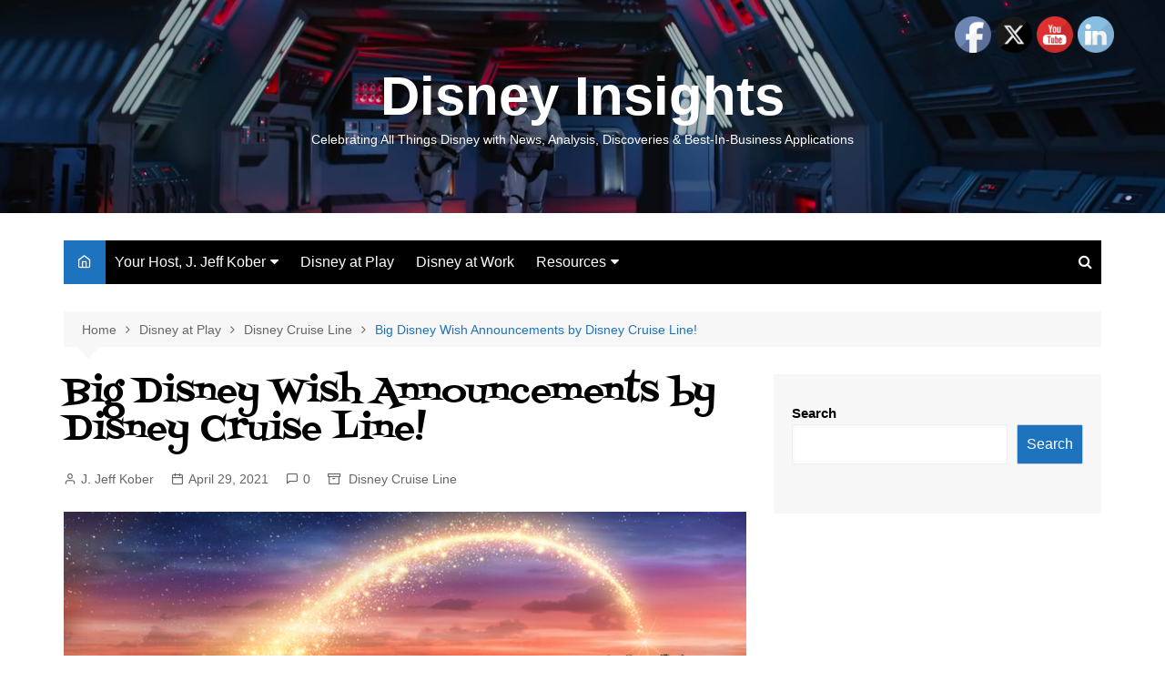

--- FILE ---
content_type: text/html; charset=UTF-8
request_url: https://disneyinsights.com/disney-at-play/disney-cruise-line/wish/
body_size: 21841
content:
		<!doctype html>
		<html lang="en">
				<head>
			<meta charset="UTF-8">
			<meta name="viewport" content="width=device-width, initial-scale=1">
			<link rel="profile" href="https://gmpg.org/xfn/11">
			<title>Big Disney Wish Announcements by Disney Cruise Line! &#8211; Disney Insights</title>
<meta name='robots' content='max-image-preview:large' />
	<style>img:is([sizes="auto" i], [sizes^="auto," i]) { contain-intrinsic-size: 3000px 1500px }</style>
	<link rel='dns-prefetch' href='//fonts.googleapis.com' />
<link rel="alternate" type="application/rss+xml" title="Disney Insights &raquo; Feed" href="https://disneyinsights.com/feed/" />
<link rel="alternate" type="application/rss+xml" title="Disney Insights &raquo; Comments Feed" href="https://disneyinsights.com/comments/feed/" />
<link rel="alternate" type="application/rss+xml" title="Disney Insights &raquo; Big Disney Wish Announcements by Disney Cruise Line! Comments Feed" href="https://disneyinsights.com/disney-at-play/disney-cruise-line/wish/feed/" />
		<link rel="preconnect" href="https://fonts.googleapis.com">
		<link rel="preconnect" href="https://fonts.gstatic.com" crossorigin> 
		<script type="text/javascript">
/* <![CDATA[ */
window._wpemojiSettings = {"baseUrl":"https:\/\/s.w.org\/images\/core\/emoji\/15.0.3\/72x72\/","ext":".png","svgUrl":"https:\/\/s.w.org\/images\/core\/emoji\/15.0.3\/svg\/","svgExt":".svg","source":{"concatemoji":"https:\/\/disneyinsights.com\/wp-includes\/js\/wp-emoji-release.min.js?ver=6.7.1"}};
/*! This file is auto-generated */
!function(i,n){var o,s,e;function c(e){try{var t={supportTests:e,timestamp:(new Date).valueOf()};sessionStorage.setItem(o,JSON.stringify(t))}catch(e){}}function p(e,t,n){e.clearRect(0,0,e.canvas.width,e.canvas.height),e.fillText(t,0,0);var t=new Uint32Array(e.getImageData(0,0,e.canvas.width,e.canvas.height).data),r=(e.clearRect(0,0,e.canvas.width,e.canvas.height),e.fillText(n,0,0),new Uint32Array(e.getImageData(0,0,e.canvas.width,e.canvas.height).data));return t.every(function(e,t){return e===r[t]})}function u(e,t,n){switch(t){case"flag":return n(e,"\ud83c\udff3\ufe0f\u200d\u26a7\ufe0f","\ud83c\udff3\ufe0f\u200b\u26a7\ufe0f")?!1:!n(e,"\ud83c\uddfa\ud83c\uddf3","\ud83c\uddfa\u200b\ud83c\uddf3")&&!n(e,"\ud83c\udff4\udb40\udc67\udb40\udc62\udb40\udc65\udb40\udc6e\udb40\udc67\udb40\udc7f","\ud83c\udff4\u200b\udb40\udc67\u200b\udb40\udc62\u200b\udb40\udc65\u200b\udb40\udc6e\u200b\udb40\udc67\u200b\udb40\udc7f");case"emoji":return!n(e,"\ud83d\udc26\u200d\u2b1b","\ud83d\udc26\u200b\u2b1b")}return!1}function f(e,t,n){var r="undefined"!=typeof WorkerGlobalScope&&self instanceof WorkerGlobalScope?new OffscreenCanvas(300,150):i.createElement("canvas"),a=r.getContext("2d",{willReadFrequently:!0}),o=(a.textBaseline="top",a.font="600 32px Arial",{});return e.forEach(function(e){o[e]=t(a,e,n)}),o}function t(e){var t=i.createElement("script");t.src=e,t.defer=!0,i.head.appendChild(t)}"undefined"!=typeof Promise&&(o="wpEmojiSettingsSupports",s=["flag","emoji"],n.supports={everything:!0,everythingExceptFlag:!0},e=new Promise(function(e){i.addEventListener("DOMContentLoaded",e,{once:!0})}),new Promise(function(t){var n=function(){try{var e=JSON.parse(sessionStorage.getItem(o));if("object"==typeof e&&"number"==typeof e.timestamp&&(new Date).valueOf()<e.timestamp+604800&&"object"==typeof e.supportTests)return e.supportTests}catch(e){}return null}();if(!n){if("undefined"!=typeof Worker&&"undefined"!=typeof OffscreenCanvas&&"undefined"!=typeof URL&&URL.createObjectURL&&"undefined"!=typeof Blob)try{var e="postMessage("+f.toString()+"("+[JSON.stringify(s),u.toString(),p.toString()].join(",")+"));",r=new Blob([e],{type:"text/javascript"}),a=new Worker(URL.createObjectURL(r),{name:"wpTestEmojiSupports"});return void(a.onmessage=function(e){c(n=e.data),a.terminate(),t(n)})}catch(e){}c(n=f(s,u,p))}t(n)}).then(function(e){for(var t in e)n.supports[t]=e[t],n.supports.everything=n.supports.everything&&n.supports[t],"flag"!==t&&(n.supports.everythingExceptFlag=n.supports.everythingExceptFlag&&n.supports[t]);n.supports.everythingExceptFlag=n.supports.everythingExceptFlag&&!n.supports.flag,n.DOMReady=!1,n.readyCallback=function(){n.DOMReady=!0}}).then(function(){return e}).then(function(){var e;n.supports.everything||(n.readyCallback(),(e=n.source||{}).concatemoji?t(e.concatemoji):e.wpemoji&&e.twemoji&&(t(e.twemoji),t(e.wpemoji)))}))}((window,document),window._wpemojiSettings);
/* ]]> */
</script>
<style id='wp-emoji-styles-inline-css' type='text/css'>

	img.wp-smiley, img.emoji {
		display: inline !important;
		border: none !important;
		box-shadow: none !important;
		height: 1em !important;
		width: 1em !important;
		margin: 0 0.07em !important;
		vertical-align: -0.1em !important;
		background: none !important;
		padding: 0 !important;
	}
</style>
<link rel='stylesheet' id='wp-block-library-css' href='https://disneyinsights.com/wp-includes/css/dist/block-library/style.min.css?ver=6.7.1' type='text/css' media='all' />
<style id='wp-block-library-theme-inline-css' type='text/css'>
.wp-block-audio :where(figcaption){color:#555;font-size:13px;text-align:center}.is-dark-theme .wp-block-audio :where(figcaption){color:#ffffffa6}.wp-block-audio{margin:0 0 1em}.wp-block-code{border:1px solid #ccc;border-radius:4px;font-family:Menlo,Consolas,monaco,monospace;padding:.8em 1em}.wp-block-embed :where(figcaption){color:#555;font-size:13px;text-align:center}.is-dark-theme .wp-block-embed :where(figcaption){color:#ffffffa6}.wp-block-embed{margin:0 0 1em}.blocks-gallery-caption{color:#555;font-size:13px;text-align:center}.is-dark-theme .blocks-gallery-caption{color:#ffffffa6}:root :where(.wp-block-image figcaption){color:#555;font-size:13px;text-align:center}.is-dark-theme :root :where(.wp-block-image figcaption){color:#ffffffa6}.wp-block-image{margin:0 0 1em}.wp-block-pullquote{border-bottom:4px solid;border-top:4px solid;color:currentColor;margin-bottom:1.75em}.wp-block-pullquote cite,.wp-block-pullquote footer,.wp-block-pullquote__citation{color:currentColor;font-size:.8125em;font-style:normal;text-transform:uppercase}.wp-block-quote{border-left:.25em solid;margin:0 0 1.75em;padding-left:1em}.wp-block-quote cite,.wp-block-quote footer{color:currentColor;font-size:.8125em;font-style:normal;position:relative}.wp-block-quote:where(.has-text-align-right){border-left:none;border-right:.25em solid;padding-left:0;padding-right:1em}.wp-block-quote:where(.has-text-align-center){border:none;padding-left:0}.wp-block-quote.is-large,.wp-block-quote.is-style-large,.wp-block-quote:where(.is-style-plain){border:none}.wp-block-search .wp-block-search__label{font-weight:700}.wp-block-search__button{border:1px solid #ccc;padding:.375em .625em}:where(.wp-block-group.has-background){padding:1.25em 2.375em}.wp-block-separator.has-css-opacity{opacity:.4}.wp-block-separator{border:none;border-bottom:2px solid;margin-left:auto;margin-right:auto}.wp-block-separator.has-alpha-channel-opacity{opacity:1}.wp-block-separator:not(.is-style-wide):not(.is-style-dots){width:100px}.wp-block-separator.has-background:not(.is-style-dots){border-bottom:none;height:1px}.wp-block-separator.has-background:not(.is-style-wide):not(.is-style-dots){height:2px}.wp-block-table{margin:0 0 1em}.wp-block-table td,.wp-block-table th{word-break:normal}.wp-block-table :where(figcaption){color:#555;font-size:13px;text-align:center}.is-dark-theme .wp-block-table :where(figcaption){color:#ffffffa6}.wp-block-video :where(figcaption){color:#555;font-size:13px;text-align:center}.is-dark-theme .wp-block-video :where(figcaption){color:#ffffffa6}.wp-block-video{margin:0 0 1em}:root :where(.wp-block-template-part.has-background){margin-bottom:0;margin-top:0;padding:1.25em 2.375em}
</style>
<style id='classic-theme-styles-inline-css' type='text/css'>
/*! This file is auto-generated */
.wp-block-button__link{color:#fff;background-color:#32373c;border-radius:9999px;box-shadow:none;text-decoration:none;padding:calc(.667em + 2px) calc(1.333em + 2px);font-size:1.125em}.wp-block-file__button{background:#32373c;color:#fff;text-decoration:none}
</style>
<style id='global-styles-inline-css' type='text/css'>
:root{--wp--preset--aspect-ratio--square: 1;--wp--preset--aspect-ratio--4-3: 4/3;--wp--preset--aspect-ratio--3-4: 3/4;--wp--preset--aspect-ratio--3-2: 3/2;--wp--preset--aspect-ratio--2-3: 2/3;--wp--preset--aspect-ratio--16-9: 16/9;--wp--preset--aspect-ratio--9-16: 9/16;--wp--preset--color--black: #000000;--wp--preset--color--cyan-bluish-gray: #abb8c3;--wp--preset--color--white: #ffffff;--wp--preset--color--pale-pink: #f78da7;--wp--preset--color--vivid-red: #cf2e2e;--wp--preset--color--luminous-vivid-orange: #ff6900;--wp--preset--color--luminous-vivid-amber: #fcb900;--wp--preset--color--light-green-cyan: #7bdcb5;--wp--preset--color--vivid-green-cyan: #00d084;--wp--preset--color--pale-cyan-blue: #8ed1fc;--wp--preset--color--vivid-cyan-blue: #0693e3;--wp--preset--color--vivid-purple: #9b51e0;--wp--preset--gradient--vivid-cyan-blue-to-vivid-purple: linear-gradient(135deg,rgba(6,147,227,1) 0%,rgb(155,81,224) 100%);--wp--preset--gradient--light-green-cyan-to-vivid-green-cyan: linear-gradient(135deg,rgb(122,220,180) 0%,rgb(0,208,130) 100%);--wp--preset--gradient--luminous-vivid-amber-to-luminous-vivid-orange: linear-gradient(135deg,rgba(252,185,0,1) 0%,rgba(255,105,0,1) 100%);--wp--preset--gradient--luminous-vivid-orange-to-vivid-red: linear-gradient(135deg,rgba(255,105,0,1) 0%,rgb(207,46,46) 100%);--wp--preset--gradient--very-light-gray-to-cyan-bluish-gray: linear-gradient(135deg,rgb(238,238,238) 0%,rgb(169,184,195) 100%);--wp--preset--gradient--cool-to-warm-spectrum: linear-gradient(135deg,rgb(74,234,220) 0%,rgb(151,120,209) 20%,rgb(207,42,186) 40%,rgb(238,44,130) 60%,rgb(251,105,98) 80%,rgb(254,248,76) 100%);--wp--preset--gradient--blush-light-purple: linear-gradient(135deg,rgb(255,206,236) 0%,rgb(152,150,240) 100%);--wp--preset--gradient--blush-bordeaux: linear-gradient(135deg,rgb(254,205,165) 0%,rgb(254,45,45) 50%,rgb(107,0,62) 100%);--wp--preset--gradient--luminous-dusk: linear-gradient(135deg,rgb(255,203,112) 0%,rgb(199,81,192) 50%,rgb(65,88,208) 100%);--wp--preset--gradient--pale-ocean: linear-gradient(135deg,rgb(255,245,203) 0%,rgb(182,227,212) 50%,rgb(51,167,181) 100%);--wp--preset--gradient--electric-grass: linear-gradient(135deg,rgb(202,248,128) 0%,rgb(113,206,126) 100%);--wp--preset--gradient--midnight: linear-gradient(135deg,rgb(2,3,129) 0%,rgb(40,116,252) 100%);--wp--preset--font-size--small: 16px;--wp--preset--font-size--medium: 28px;--wp--preset--font-size--large: 32px;--wp--preset--font-size--x-large: 42px;--wp--preset--font-size--larger: 38px;--wp--preset--spacing--20: 0.44rem;--wp--preset--spacing--30: 0.67rem;--wp--preset--spacing--40: 1rem;--wp--preset--spacing--50: 1.5rem;--wp--preset--spacing--60: 2.25rem;--wp--preset--spacing--70: 3.38rem;--wp--preset--spacing--80: 5.06rem;--wp--preset--shadow--natural: 6px 6px 9px rgba(0, 0, 0, 0.2);--wp--preset--shadow--deep: 12px 12px 50px rgba(0, 0, 0, 0.4);--wp--preset--shadow--sharp: 6px 6px 0px rgba(0, 0, 0, 0.2);--wp--preset--shadow--outlined: 6px 6px 0px -3px rgba(255, 255, 255, 1), 6px 6px rgba(0, 0, 0, 1);--wp--preset--shadow--crisp: 6px 6px 0px rgba(0, 0, 0, 1);}:where(.is-layout-flex){gap: 0.5em;}:where(.is-layout-grid){gap: 0.5em;}body .is-layout-flex{display: flex;}.is-layout-flex{flex-wrap: wrap;align-items: center;}.is-layout-flex > :is(*, div){margin: 0;}body .is-layout-grid{display: grid;}.is-layout-grid > :is(*, div){margin: 0;}:where(.wp-block-columns.is-layout-flex){gap: 2em;}:where(.wp-block-columns.is-layout-grid){gap: 2em;}:where(.wp-block-post-template.is-layout-flex){gap: 1.25em;}:where(.wp-block-post-template.is-layout-grid){gap: 1.25em;}.has-black-color{color: var(--wp--preset--color--black) !important;}.has-cyan-bluish-gray-color{color: var(--wp--preset--color--cyan-bluish-gray) !important;}.has-white-color{color: var(--wp--preset--color--white) !important;}.has-pale-pink-color{color: var(--wp--preset--color--pale-pink) !important;}.has-vivid-red-color{color: var(--wp--preset--color--vivid-red) !important;}.has-luminous-vivid-orange-color{color: var(--wp--preset--color--luminous-vivid-orange) !important;}.has-luminous-vivid-amber-color{color: var(--wp--preset--color--luminous-vivid-amber) !important;}.has-light-green-cyan-color{color: var(--wp--preset--color--light-green-cyan) !important;}.has-vivid-green-cyan-color{color: var(--wp--preset--color--vivid-green-cyan) !important;}.has-pale-cyan-blue-color{color: var(--wp--preset--color--pale-cyan-blue) !important;}.has-vivid-cyan-blue-color{color: var(--wp--preset--color--vivid-cyan-blue) !important;}.has-vivid-purple-color{color: var(--wp--preset--color--vivid-purple) !important;}.has-black-background-color{background-color: var(--wp--preset--color--black) !important;}.has-cyan-bluish-gray-background-color{background-color: var(--wp--preset--color--cyan-bluish-gray) !important;}.has-white-background-color{background-color: var(--wp--preset--color--white) !important;}.has-pale-pink-background-color{background-color: var(--wp--preset--color--pale-pink) !important;}.has-vivid-red-background-color{background-color: var(--wp--preset--color--vivid-red) !important;}.has-luminous-vivid-orange-background-color{background-color: var(--wp--preset--color--luminous-vivid-orange) !important;}.has-luminous-vivid-amber-background-color{background-color: var(--wp--preset--color--luminous-vivid-amber) !important;}.has-light-green-cyan-background-color{background-color: var(--wp--preset--color--light-green-cyan) !important;}.has-vivid-green-cyan-background-color{background-color: var(--wp--preset--color--vivid-green-cyan) !important;}.has-pale-cyan-blue-background-color{background-color: var(--wp--preset--color--pale-cyan-blue) !important;}.has-vivid-cyan-blue-background-color{background-color: var(--wp--preset--color--vivid-cyan-blue) !important;}.has-vivid-purple-background-color{background-color: var(--wp--preset--color--vivid-purple) !important;}.has-black-border-color{border-color: var(--wp--preset--color--black) !important;}.has-cyan-bluish-gray-border-color{border-color: var(--wp--preset--color--cyan-bluish-gray) !important;}.has-white-border-color{border-color: var(--wp--preset--color--white) !important;}.has-pale-pink-border-color{border-color: var(--wp--preset--color--pale-pink) !important;}.has-vivid-red-border-color{border-color: var(--wp--preset--color--vivid-red) !important;}.has-luminous-vivid-orange-border-color{border-color: var(--wp--preset--color--luminous-vivid-orange) !important;}.has-luminous-vivid-amber-border-color{border-color: var(--wp--preset--color--luminous-vivid-amber) !important;}.has-light-green-cyan-border-color{border-color: var(--wp--preset--color--light-green-cyan) !important;}.has-vivid-green-cyan-border-color{border-color: var(--wp--preset--color--vivid-green-cyan) !important;}.has-pale-cyan-blue-border-color{border-color: var(--wp--preset--color--pale-cyan-blue) !important;}.has-vivid-cyan-blue-border-color{border-color: var(--wp--preset--color--vivid-cyan-blue) !important;}.has-vivid-purple-border-color{border-color: var(--wp--preset--color--vivid-purple) !important;}.has-vivid-cyan-blue-to-vivid-purple-gradient-background{background: var(--wp--preset--gradient--vivid-cyan-blue-to-vivid-purple) !important;}.has-light-green-cyan-to-vivid-green-cyan-gradient-background{background: var(--wp--preset--gradient--light-green-cyan-to-vivid-green-cyan) !important;}.has-luminous-vivid-amber-to-luminous-vivid-orange-gradient-background{background: var(--wp--preset--gradient--luminous-vivid-amber-to-luminous-vivid-orange) !important;}.has-luminous-vivid-orange-to-vivid-red-gradient-background{background: var(--wp--preset--gradient--luminous-vivid-orange-to-vivid-red) !important;}.has-very-light-gray-to-cyan-bluish-gray-gradient-background{background: var(--wp--preset--gradient--very-light-gray-to-cyan-bluish-gray) !important;}.has-cool-to-warm-spectrum-gradient-background{background: var(--wp--preset--gradient--cool-to-warm-spectrum) !important;}.has-blush-light-purple-gradient-background{background: var(--wp--preset--gradient--blush-light-purple) !important;}.has-blush-bordeaux-gradient-background{background: var(--wp--preset--gradient--blush-bordeaux) !important;}.has-luminous-dusk-gradient-background{background: var(--wp--preset--gradient--luminous-dusk) !important;}.has-pale-ocean-gradient-background{background: var(--wp--preset--gradient--pale-ocean) !important;}.has-electric-grass-gradient-background{background: var(--wp--preset--gradient--electric-grass) !important;}.has-midnight-gradient-background{background: var(--wp--preset--gradient--midnight) !important;}.has-small-font-size{font-size: var(--wp--preset--font-size--small) !important;}.has-medium-font-size{font-size: var(--wp--preset--font-size--medium) !important;}.has-large-font-size{font-size: var(--wp--preset--font-size--large) !important;}.has-x-large-font-size{font-size: var(--wp--preset--font-size--x-large) !important;}
:where(.wp-block-post-template.is-layout-flex){gap: 1.25em;}:where(.wp-block-post-template.is-layout-grid){gap: 1.25em;}
:where(.wp-block-columns.is-layout-flex){gap: 2em;}:where(.wp-block-columns.is-layout-grid){gap: 2em;}
:root :where(.wp-block-pullquote){font-size: 1.5em;line-height: 1.6;}
</style>
<link rel='stylesheet' id='SFSImainCss-css' href='https://disneyinsights.com/wp-content/plugins/ultimate-social-media-icons/css/sfsi-style.css?ver=2.9.4' type='text/css' media='all' />
<link rel='stylesheet' id='cream-magazine-style-css' href='https://disneyinsights.com/wp-content/themes/cream-magazine/style.css?ver=2.1.8' type='text/css' media='all' />
<link rel='stylesheet' id='cream-magazine-fonts-css' href='https://fonts.googleapis.com/css2?family=Fontdiner+Swanky&#038;display=swap' type='text/css' media='all' />
<link rel='stylesheet' id='fontAwesome-4-css' href='https://disneyinsights.com/wp-content/themes/cream-magazine/assets/dist/fonts/fontAwesome/fontAwesome.min.css?ver=2.1.8' type='text/css' media='all' />
<link rel='stylesheet' id='feather-icons-css' href='https://disneyinsights.com/wp-content/themes/cream-magazine/assets/dist/fonts/feather/feather.min.css?ver=2.1.8' type='text/css' media='all' />
<link rel='stylesheet' id='cream-magazine-main-css' href='https://disneyinsights.com/wp-content/themes/cream-magazine/assets/dist/css/main.css?ver=2.1.8' type='text/css' media='all' />
<script>if (document.location.protocol != "https:") {document.location = document.URL.replace(/^http:/i, "https:");}</script><script type="text/javascript" src="https://disneyinsights.com/wp-includes/js/jquery/jquery.min.js?ver=3.7.1" id="jquery-core-js"></script>
<script type="text/javascript" src="https://disneyinsights.com/wp-includes/js/jquery/jquery-migrate.min.js?ver=3.4.1" id="jquery-migrate-js"></script>
<link rel="https://api.w.org/" href="https://disneyinsights.com/wp-json/" /><link rel="alternate" title="JSON" type="application/json" href="https://disneyinsights.com/wp-json/wp/v2/posts/229484" /><link rel="EditURI" type="application/rsd+xml" title="RSD" href="https://disneyinsights.com/xmlrpc.php?rsd" />
<meta name="generator" content="WordPress 6.7.1" />
<link rel="canonical" href="https://disneyinsights.com/disney-at-play/disney-cruise-line/wish/" />
<link rel='shortlink' href='https://disneyinsights.com/?p=229484' />
<link rel="alternate" title="oEmbed (JSON)" type="application/json+oembed" href="https://disneyinsights.com/wp-json/oembed/1.0/embed?url=https%3A%2F%2Fdisneyinsights.com%2Fdisney-at-play%2Fdisney-cruise-line%2Fwish%2F" />
<link rel="alternate" title="oEmbed (XML)" type="text/xml+oembed" href="https://disneyinsights.com/wp-json/oembed/1.0/embed?url=https%3A%2F%2Fdisneyinsights.com%2Fdisney-at-play%2Fdisney-cruise-line%2Fwish%2F&#038;format=xml" />
<meta name="follow.[base64]" content="fjDrz4c7tL70XH014SRh"/><meta property="og:image:secure_url" content="https://disneyinsights.com/wp-content/uploads/2021/05/Once-Upon-a-Disney-Wish-Virtual-Background-1-1024x576-1.jpg" data-id="sfsi"><meta property="twitter:card" content="summary_large_image" data-id="sfsi"><meta property="twitter:image" content="https://disneyinsights.com/wp-content/uploads/2021/05/Once-Upon-a-Disney-Wish-Virtual-Background-1-1024x576-1.jpg" data-id="sfsi"><meta property="og:image:type" content="" data-id="sfsi" /><meta property="og:image:width" content="1024" data-id="sfsi" /><meta property="og:image:height" content="576" data-id="sfsi" /><meta property="og:url" content="https://disneyinsights.com/disney-at-play/disney-cruise-line/wish/" data-id="sfsi" /><meta property="og:description" content="
Disney Cruise Line made major announcements regarding the Wish, to include when reservations are open. We will look at signature features of this new ship, the first of the Triton class of three ships to be built. We'll look at the top deck with all of its pools and water features. We will check out all the hangouts for kids. We'll overview entertainment and look at the different staterooms being offered. And finally, we'll check out the cuisine being offered. This is not just a remodeled ship like the Dream and Fantasy. While the exterior follows the familiar design of the previous two, major changes have been made throughout the ship in where all of its features are going. Plus, a heavy dose of Disney Magic attends to all of it. We'll look not only at the ship from stem to stern, but also discuss when Disney is opening up reservations and discuss the progress of reopening the entire fleet. 



Key notes, images and videos can be found below, but our podcast carries narrative of the entire experience. You can find the podcast here on&nbsp;Podbean,&nbsp;iTunes,&nbsp;Spotify,&nbsp;MyTuner, and&nbsp;ListenNotes.&nbsp;Please subscribe!&nbsp;



Signature Features







The Theme of Enchantment. “Enchantment is about unlocking the wonder in everything we do and experience,” said Laura Cabo, portfolio creative executive, Walt Disney Imagineering. “For the Disney Wish, we are creating a signature design language that exudes this emotional magic like only Disney can, by infusing every inch of this enchanted ship with more Disney stories and characters than ever before. The Disney Wish will be a place where families really do get to wish upon a star.”



Image by Disney.



The Grand Hall with Cinderella. Rather than being referenced as an atrium, the open entry space when you first arrive will be referenced as The Grand Hall. The iconic statue placed in this space will feature Cinderella. The chandelier will reflect her dress (though upside down) coming alive with magic. This is intended to address the question what would it be like in a castle.



Minnie Mouse at the Helm. Disney also revealed that the bow of the Disney Wish will feature the same artwork of Captain Minnie. Fans may spot Mickey, Pluto, and more friends in the bow’s filigree design too.



Image by Disney.



Rapunzel in Arrears. Rapunzel will be the first female character to grace the stern of a Disney Cruise Line ship. “Spirited, smart, curious and above all, adventurous, Rapunzel embodies the wish and desire to see and experience the world,” according to DCL. She will appear to “decorate” the ship’s exterior with Pascal the chameleon at her side.



Image by Disney.



Top Decks



Make a splash! Sunshine meets fun time on the upper decks of the Disney Wish, home to 10 pools and water play areas—inspired by Mickey and his pals. Or 



AquaMouse. Disney's first attraction at sea is the AquaMouse. The excursion company is Port Misadventures. It's themed to the Mickey and Minnie scenes in a new title called Scuba Scramble. Join Mickey and Minnie on an exhilarating water adventure into a colorful cartoon world inspired by the famous Mickey Mouse animated shorts. Awash in immersive show scenes, music, lighting and special effects, this fun-filled water experience invites Disney fans to glide up, down, around and off the side of the ship through 760 feet of twisting tubes—providing breathtaking views of the ocean—before splashing down into a lazy river.



Image by Disney.



Pools &amp; Play Areas--10 pools and water play areas altogether.




Looks like 5 Pools on one end where Mickey used to be.



Family Pool is U-Shaped with seating facing the FunnelVision




Toy Story Splash Zone. To swimfinity and beyond! Toy around at Toy Story Splash Zone, featuring larger-than-life rubber bath toys.



Image by Disney.



Slide-a-saurus Rex Family Slide. Seemingly larger than the traditional Mickey hand slide.



Quiet Cove. Retreat to this relaxing, adults-only refuge—featuring an infinity pool, bar and poolside lounge—dedicated to swimming, savoring drinks and soaking up the sun. Separated from the bustle of family activities, this adults-only escape spans an entire section of the ship’s upper decks. Flanked by two jacuzzi spas, this pool looks out the rear of the ship. The entirety sits much higher on the 13th floor and is more remote. Cove Cafe sits adjacent to this space.



Image by Disney.



Hero Zone. Action-packed physical challenges and game-show-style competitions can be found at this groundbreaking recreation space where families are invited to play together. Sports court, game floor, playground, movie theater. This space occupies the former adult swim area.



Kid Hangouts



Oceaneers Club. There is a secret entrance to the club, which is a slide from the grand hall down to the 2nd floor. Plus a special entrance will be available for adults called a door. Three major areas are intended this space dedicated to 3-12 year olds.




Marvel Super Hero Academy. Building on the Marvel theme, kids will sling webs with Spiderman when he makes an appearance. Kids will also choose their own hero suit and put it to the test.




Image by Disney.




Fairytale Hall: Inside Fairytale Hall, young royals can craft floating lanterns at Rapunzel’s Art Studio, act out their favorite stories in Belle’s Library, and even create their own ice magic at Anna &amp; Elsa’s Sommerhus.&nbsp;




Image by Disney.




Walt Disney Imagineering Lab. Disney imagineers first of its kind interactive lab. Kids can also tap into their own imaginations and design their very own roller coaster in the style of attraction classics like Big Thunder Mountain and Space Mountain—and climb into a specially designed capsule to actually ride it!




Image by Disney.



Vibe. Teens 14 to 17 years of age can socialize inside an exclusive space inspired by cozy Parisian lofts and lavish pop art at Vibe. Vibe is on deck 13 and is adjacent to the Hero Zone.



Edge. Tweens ages 11 to 14 in search of fun and games should look no further than Edge, a colorful New York City-inspired hangout. Edge is on deck 5.



“it’s a small world” Nursery.&nbsp;In this whimsical daycare center inspired by the beloved Disney attraction, little cruisers 6 months to 3 years of age can relax and play, while being looked after by specially trained counselors and visited by some special Disney friends.



Entertainment



Walt Disney Theatre. Two floors and themed to a magical forest. Behold dazzling Disney magic inside a luxurious setting inspired by the fantastical floral worlds of the animated classic&nbsp;Fantasia.



Image by Disney.



Shows include:




Disney's Aladdin: A musical spectacular re-imagined



Two other original shows to be named




Two other entertainment venues for cruising:




Grand Hall Stage for fun and theatrical surprises in the Grand Hall.



Luna. An all-new entertainment venue featuring family fun by day and elegant entertainment at night. This is a two story venue.




Cinemas! There is not one but two cinemas in what are smaller spaces, but offering more variety. Catch first-run films inside Wonderland Cinema and Never Land Cinema, 2 lush screening rooms inspired by Peter Pan and Alice in Wonderland offering the latest visual and audio technology.



Staterooms &amp; Suites



All staterooms follow a strong theme to princesses. They have high-end amenities with a very clean look and feel.



State Rooms. Spectacular ocean views are yours to enjoy in this redesigned home-away-from-home on the high seas that includes a private verandah, a queen-size bed, a pull-down bed, a sitting area with a convertible couch, and a split bathroom—plus a variety of upscale amenities. These seemed to all be Cinderella themed. Bunk bed looks up into stars.



Image by Disney.











Concierge State Rooms. Disney storytelling soars to new heights inside these rooms that feature a premium level of service. Stay in a Tangled-inspired cabin, or rest in one of 7 special The Little Mermaid-themed spaces featuring floor-to-ceiling windows that look out to sea.



Image by Disney.



Royal Suites. First-class amenities, extravagant details and plush furnishings inspired by Sleeping Beauty abound in our 4 Royal Suites—2 of which feature 2 levels, a spiral staircase and a stained glass work of art. These are the first ever two story royal suites.



Image by Disney.



Image by Disney.



Cuisine



3 entirely new concepts replacing the formal dining spaces found prior.



Arendelle: A Frozen Dining Adventure--This is a Frozen theatrical dining experience, without including frozen foods. World-class cuisine with Nordic influences. Queen Anna and Kristoff are celebrating their engagement and have invited you, their honored Guest, to join them. Behold festive musical performances from Elsa and Olaf as you devour hearty Norwegian-inspired cuisine made by Oaken himself. It’s a dinner worth melting for! This will be on the 5th floor.



Image by Disney.



1923. Classic Hollywood elegance with an infusion of flavors based on California cuisine. Named after the year The Walt Disney Studios was founded, this sophisticated dining establishment celebrates the unwavering spirit of the original studio that started it all. Travel back in time as you dine amid storyboards, sketches and props that illustrate the early animation process, while delighting in some of the tantalizing flavors found throughout the Golden State. This is on Deck 3, the same floor as the Grand Hall.



Image by Disney.



Worlds of Marvel. This is an interactive Role Play Marvel cinematic dining adventure. Assemble for a heroic dining adventure of epic proportions! Explore state-of-the-art tech at the Avengers Technology Showcase while indulging in flavorful global cuisines—from classic all-American fare to rich African flavors—inspired by some of your favorite heroes. During dinner, leap into your own action-packed Super Hero story, where an Avenger or two might turn to you to help them save the day! This is set for Deck 4.



Image by Disney.




Belle &amp; The Beast Suite. This space is found on the 12th floor facing the rear of the ship. It includes the following three offerings:





The Rose Lounge. Sip a cocktail surrounded by antique mirrors and floating rose petals at this elegant, adult-exclusive lounge reminiscent of the enchanted castle from Beauty and the Beast.




Image by Disney.




Palo Steahouse. Reimagined with decor inspired by Cogsworth. This serves up subtle nods to Beast’s loyal majordomo throughout its magnificent décor. It offers a scrumptious selection of premium steaks and exquisite Italian dishes.




Image by Disney.




Enchante. Inside this opulent adults-only restaurant inspired by Lumiere from Beauty and the Beast, innovative international cuisine crafted by 3-Michelin-starred Chef Arnaud Lallement.




Image by Disney.



Star Wars Hyperspace Lounge. A luxury spaceship with galactic views. Watch worlds drift by at this stylish space bar boasting stellar views, where you can sit back and sip on some out-of-this-world concoctions while being transported throughout the&nbsp;Star Wars&nbsp;galaxy. Families are invited to experience this interstellar watering hole during the day, but at night, the lounge jumps to lightspeed and becomes a haven for adults only, offering interactive tasting experiences and signature beverages inspired by the hit films.



Image by Disney.



Cabanas. A space is set aside, but no word as to what this might be called or how it might be themed. May be some counter cafes adjacent toward the pool.



Casual Outside Counter Service. Yet to be titled or described. But Wheezies Freezies is found next to the Toy Story Splash Zone.



Other




Senses Spa and Senses Exercise are on the 5th floor and include two small pools in the front nose of the ship.



Adult Clubs. No mention, but the space usually occupying it is now dedicated to Worlds of Marvel. The funnel on Decks 14 &amp; 15 are still available.



Bibbidi Bobbidi Boutique. Location yet to be specified.



Pirate Night and Fireworks. Nothing yet mentioned.



Satellite Falls. Probably not happening.



Glass Elevators. They will not look down on the Grand Hall like they looked down on the atriums prior.



Lighthouse Point. Earlier podcasts noted that their environmental impact study had been completed. Probably construction will start within this year. An opening date is yet to be announced.



When Can We Book? Early booking for Castaway Club members and select Disney Guests begins May 17, 2021. Booking opens to the general public on May 27, 2021.




Book Your Next Trip



Are you ready to book your next cruise or return to Disney after COVID? The best person to answer that question is David Zanolla, owner and agent of Out The Door Travel, LLC.&nbsp;There’s no cost–but it could save you a lot of time–and even money–especially when you put it in the hands of someone who really knows Disney and travel. Call today at 309-863-5469 or reach out to him via zanolla@otdtravel.com








" data-id="sfsi" /><meta property="og:title" content="Big Disney Wish Announcements by Disney Cruise Line!" data-id="sfsi" /><link rel="pingback" href="https://disneyinsights.com/xmlrpc.php"><style>a:hover{text-decoration:none !important;}button,input[type="button"],input[type="reset"],input[type="submit"],.primary-navigation > ul > li.home-btn,.cm_header_lay_three .primary-navigation > ul > li.home-btn,.news_ticker_wrap .ticker_head,#toTop,.section-title h2::after,.sidebar-widget-area .widget .widget-title h2::after,.footer-widget-container .widget .widget-title h2::after,#comments div#respond h3#reply-title::after,#comments h2.comments-title:after,.post_tags a,.owl-carousel .owl-nav button.owl-prev,.owl-carousel .owl-nav button.owl-next,.cm_author_widget .author-detail-link a,.error_foot form input[type="submit"],.widget_search form input[type="submit"],.header-search-container input[type="submit"],.trending_widget_carousel .owl-dots button.owl-dot,.pagination .page-numbers.current,.post-navigation .nav-links .nav-previous a,.post-navigation .nav-links .nav-next a,#comments form input[type="submit"],footer .widget.widget_search form input[type="submit"]:hover,.widget_product_search .woocommerce-product-search button[type="submit"],.woocommerce ul.products li.product .button,.woocommerce .woocommerce-pagination ul.page-numbers li span.current,.woocommerce .product div.summary .cart button.single_add_to_cart_button,.woocommerce .product div.woocommerce-tabs div.panel #reviews #review_form_wrapper .comment-form p.form-submit .submit,.woocommerce .product section.related > h2::after,.woocommerce .cart .button:hover,.woocommerce .cart .button:focus,.woocommerce .cart input.button:hover,.woocommerce .cart input.button:focus,.woocommerce #respond input#submit:hover,.woocommerce #respond input#submit:focus,.woocommerce button.button:hover,.woocommerce button.button:focus,.woocommerce input.button:hover,.woocommerce input.button:focus,.woocommerce #respond input#submit.alt:hover,.woocommerce a.button.alt:hover,.woocommerce button.button.alt:hover,.woocommerce input.button.alt:hover,.woocommerce a.remove:hover,.woocommerce-account .woocommerce-MyAccount-navigation ul li.is-active a,.woocommerce a.button:hover,.woocommerce a.button:focus,.widget_product_tag_cloud .tagcloud a:hover,.widget_product_tag_cloud .tagcloud a:focus,.woocommerce .widget_price_filter .price_slider_wrapper .ui-slider .ui-slider-handle,.error_page_top_portion,.primary-navigation ul li a span.menu-item-description{background-color:#1e73be}a:hover,.post_title h2 a:hover,.post_title h2 a:focus,.post_meta li a:hover,.post_meta li a:focus,ul.social-icons li a[href*=".com"]:hover::before,.ticker_carousel .owl-nav button.owl-prev i,.ticker_carousel .owl-nav button.owl-next i,.news_ticker_wrap .ticker_items .item a:hover,.news_ticker_wrap .ticker_items .item a:focus,.cm_banner .post_title h2 a:hover,.cm_banner .post_meta li a:hover,.cm_middle_post_widget_one .post_title h2 a:hover,.cm_middle_post_widget_one .post_meta li a:hover,.cm_middle_post_widget_three .post_thumb .post-holder a:hover,.cm_middle_post_widget_three .post_thumb .post-holder a:focus,.cm_middle_post_widget_six .middle_widget_six_carousel .item .card .card_content a:hover,.cm_middle_post_widget_six .middle_widget_six_carousel .item .card .card_content a:focus,.cm_post_widget_twelve .card .post-holder a:hover,.cm_post_widget_twelve .card .post-holder a:focus,.cm_post_widget_seven .card .card_content a:hover,.cm_post_widget_seven .card .card_content a:focus,.copyright_section a:hover,.footer_nav ul li a:hover,.breadcrumb ul li:last-child span,.pagination .page-numbers:hover,#comments ol.comment-list li article footer.comment-meta .comment-metadata span.edit-link a:hover,#comments ol.comment-list li article .reply a:hover,.social-share ul li a:hover,ul.social-icons li a:hover,ul.social-icons li a:focus,.woocommerce ul.products li.product a:hover,.woocommerce ul.products li.product .price,.woocommerce .woocommerce-pagination ul.page-numbers li a.page-numbers:hover,.woocommerce div.product p.price,.woocommerce div.product span.price,.video_section .video_details .post_title h2 a:hover,.primary-navigation.dark li a:hover,footer .footer_inner a:hover,.footer-widget-container ul.post_meta li:hover span,.footer-widget-container ul.post_meta li:hover a,ul.post_meta li a:hover,.cm-post-widget-two .big-card .post-holder .post_title h2 a:hover,.cm-post-widget-two .big-card .post_meta li a:hover,.copyright_section .copyrights a,.breadcrumb ul li a:hover,.breadcrumb ul li a:hover span{color:#1e73be}.ticker_carousel .owl-nav button.owl-prev,.ticker_carousel .owl-nav button.owl-next,.error_foot form input[type="submit"],.widget_search form input[type="submit"],.pagination .page-numbers:hover,#comments form input[type="submit"],.social-share ul li a:hover,.header-search-container .search-form-entry,.widget_product_search .woocommerce-product-search button[type="submit"],.woocommerce .woocommerce-pagination ul.page-numbers li span.current,.woocommerce .woocommerce-pagination ul.page-numbers li a.page-numbers:hover,.woocommerce a.remove:hover,.ticker_carousel .owl-nav button.owl-prev:hover,.ticker_carousel .owl-nav button.owl-next:hover,footer .widget.widget_search form input[type="submit"]:hover,.trending_widget_carousel .owl-dots button.owl-dot,.the_content blockquote,.widget_tag_cloud .tagcloud a:hover{border-color:#1e73be}header .mask{background-color:rgba(0,0,0,0.2);}header.cm-header-style-one{background-image:url(https://disneyinsights.com/wp-content/uploads/2019/04/cropped-Capture-decran-2018-11-18-a-00.06.14.png);}.site-description{color:#ffffff;}body{font-family:Arial,sans-serif;font-weight:inherit;}h1,h2,h3,h4,h5,h6,.site-title{font-family:Fontdiner Swanky;font-weight:inherit;}.entry_cats ul.post-categories li a{background-color:#1e73be;color:#fff;}.entry_cats ul.post-categories li a:hover{background-color:#010101;color:#fff;}.the_content a{color:#1e73be;}.the_content a:hover{color:#010101;}.post-display-grid .card_content .cm-post-excerpt{margin-top:15px;}</style>		<style type="text/css">
							.site-title a {
					color: #ffffff;
				}

				.site-description {
					color: #ffffff				}
						</style>
				<style type="text/css" id="wp-custom-css">
			.site-title a{
   font-size: 60px;
}
		</style>
				</head>
				<body class="post-template-default single single-post postid-229484 single-format-standard wp-embed-responsive sfsi_actvite_theme_default right-sidebar">
						<a class="skip-link screen-reader-text" href="#content">Skip to content</a>
				<div class="page-wrapper">
		<header class="general-header cm_header-five">
			<div class="top-header" style="background-image: url(https://disneyinsights.com/wp-content/uploads/2019/04/cropped-Capture-decran-2018-11-18-a-00.06.14.png);">
				<div class="logo-container">
					<div class="logo">
								<span class="site-title"><a href="https://disneyinsights.com/" rel="home">Disney Insights</a></span>
										<p class="site-description">Celebrating All Things Disney with News, Analysis, Discoveries &amp; Best-In-Business Applications</p>
							</div><!-- .logo -->
				</div><!-- .logo-container -->
		<div class="mask"></div><!-- .mask -->
	</div><!-- .top-header -->
	<div class="navigation-container">
		<div class="cm-container">
			<nav class="main-navigation">
				<div id="main-nav" class="primary-navigation">
					<ul id="menu-disney-at-work" class=""><li class="home-btn"><a href="https://disneyinsights.com/"><i class="feather icon-home" aria-hidden="true"></i></a></li><li id="menu-item-438847" class="menu-item menu-item-type-post_type menu-item-object-page menu-item-has-children menu-item-438847"><a href="https://disneyinsights.com/j-jeff-kober/">Your Host, J. Jeff Kober</a>
<ul class="sub-menu">
	<li id="menu-item-438775" class="menu-item menu-item-type-custom menu-item-object-custom menu-item-438775"><a href="http://PerformanceJourneys.com">Performance Journeys</a></li>
	<li id="menu-item-438776" class="menu-item menu-item-type-custom menu-item-object-custom menu-item-438776"><a href="http://worldclassbenchmarking.com">World Class Benchmarking</a></li>
	<li id="menu-item-438850" class="menu-item menu-item-type-post_type menu-item-object-page menu-item-438850"><a href="https://disneyinsights.com/contact-us/">Let’s Talk!</a></li>
	<li id="menu-item-440020" class="menu-item menu-item-type-post_type menu-item-object-post menu-item-440020"><a href="https://disneyinsights.com/disney-at-work/my-first-disney-decades/">J. Jeff Kober: My First Three Decades of Disney</a></li>
	<li id="menu-item-440019" class="menu-item menu-item-type-post_type menu-item-object-post menu-item-440019"><a href="https://disneyinsights.com/disney-at-play/walt-disney-world-resort/j-jeff-kober-joy-in-being-a-disney-cast-member/">J. Jeff Kober: Joy in Being a Disney Cast Member</a></li>
	<li id="menu-item-440018" class="menu-item menu-item-type-post_type menu-item-object-post menu-item-440018"><a href="https://disneyinsights.com/disney-at-work/bringing-disney-business-magic-to-others/">Bringing Disney Business Magic to Others</a></li>
	<li id="menu-item-440017" class="menu-item menu-item-type-post_type menu-item-object-post menu-item-440017"><a href="https://disneyinsights.com/disney-at-work/bringing-disney-business-magic-alive-after-disney/">Bringing Disney Business Magic Alive–After Disney</a></li>
</ul>
</li>
<li id="menu-item-439984" class="menu-item menu-item-type-taxonomy menu-item-object-category current-post-ancestor menu-item-439984"><a href="https://disneyinsights.com/category/disney-at-play/">Disney at Play</a></li>
<li id="menu-item-439985" class="menu-item menu-item-type-taxonomy menu-item-object-category menu-item-439985"><a href="https://disneyinsights.com/category/disney-at-work/">Disney at Work</a></li>
<li id="menu-item-438848" class="menu-item menu-item-type-post_type menu-item-object-page menu-item-has-children menu-item-438848"><a href="https://disneyinsights.com/books/">Resources</a>
<ul class="sub-menu">
	<li id="menu-item-438779" class="menu-item menu-item-type-custom menu-item-object-custom menu-item-438779"><a href="http://Performancejourneys.com">Website: Performance Journeys</a></li>
	<li id="menu-item-438780" class="menu-item menu-item-type-custom menu-item-object-custom menu-item-has-children menu-item-438780"><a href="#">Books</a>
	<ul class="sub-menu">
		<li id="menu-item-438853" class="menu-item menu-item-type-post_type menu-item-object-page menu-item-438853"><a href="https://disneyinsights.com/disney-leadership-and-you/">Book: Disney, Leadership and You</a></li>
		<li id="menu-item-438849" class="menu-item menu-item-type-post_type menu-item-object-page menu-item-438849"><a href="https://disneyinsights.com/books/disneys-hollywood-studios-show-biz-biz/">Book: Disney&#8217;s Hollywood Studios-From Show Biz to Your Biz</a></li>
		<li id="menu-item-438852" class="menu-item menu-item-type-post_type menu-item-object-page menu-item-438852"><a href="https://disneyinsights.com/the-wonderful-world-of-customer-service-at-disney/">Book: The Wonderful World of Customer Service at Disney</a></li>
		<li id="menu-item-438851" class="menu-item menu-item-type-post_type menu-item-object-page menu-item-438851"><a href="https://disneyinsights.com/lessons-from-epcot-in-leadership-business-life/">Online Book: Lessons From Epcot: In Leadership, Business &#038; Life</a></li>
	</ul>
</li>
	<li id="menu-item-437520" class="menu-item menu-item-type-custom menu-item-object-custom menu-item-437520"><a href="http://PerformanceJourneys.com">Performance Journeys</a></li>
	<li id="menu-item-437521" class="menu-item menu-item-type-custom menu-item-object-custom menu-item-437521"><a href="http://worldclassbenchmarking.com">World Class Benchmarking</a></li>
</ul>
</li>
</ul>				</div><!-- #main-nav.primary-navigation -->
				<div class="header-search-container">
				<div class="search-form-entry">
					<form role="search" class="cm-search-form" method="get" action="https://disneyinsights.com/"><input type="search" name="s" placeholder="Search..." value="" ><button type="submit" class="cm-submit-btn"><i class="feather icon-search"></i></button></form>				</div><!-- // search-form-entry -->
			</div><!-- .search-container -->
			</nav><!-- .main-navigation -->
		</div><!-- .cm-container -->
	</div><!-- .navigation-container -->
</header><!-- .general-header.cm_header-five -->
<div id="content" class="site-content">
	<div class="cm-container">
	<div class="inner-page-wrapper">
		<div id="primary" class="content-area">
			<main id="main" class="site-main">
				<div class="cm_post_page_lay_wrap">
								<div class="breadcrumb  default-breadcrumb">
				<nav role="navigation" aria-label="Breadcrumbs" class="breadcrumb-trail breadcrumbs" itemprop="breadcrumb"><ul class="trail-items" itemscope itemtype="http://schema.org/BreadcrumbList"><meta name="numberOfItems" content="4" /><meta name="itemListOrder" content="Ascending" /><li itemprop="itemListElement" itemscope itemtype="http://schema.org/ListItem" class="trail-item trail-begin"><a href="https://disneyinsights.com/" rel="home" itemprop="item"><span itemprop="name">Home</span></a><meta itemprop="position" content="1" /></li><li itemprop="itemListElement" itemscope itemtype="http://schema.org/ListItem" class="trail-item"><a href="https://disneyinsights.com/category/disney-at-play/" itemprop="item"><span itemprop="name">Disney at Play</span></a><meta itemprop="position" content="2" /></li><li itemprop="itemListElement" itemscope itemtype="http://schema.org/ListItem" class="trail-item"><a href="https://disneyinsights.com/category/disney-at-play/disney-cruise-line/" itemprop="item"><span itemprop="name">Disney Cruise Line</span></a><meta itemprop="position" content="3" /></li><li itemprop="itemListElement" itemscope itemtype="http://schema.org/ListItem" class="trail-item trail-end"><a href="https://disneyinsights.com/disney-at-play/disney-cruise-line/wish" itemprop="item"><span itemprop="name">Big Disney Wish Announcements by Disney Cruise Line!</span></a><meta itemprop="position" content="4" /></li></ul></nav>			</div>
								<div class="single-container">
						<div class="row">  
							<div class="cm-col-lg-8 cm-col-12 sticky_portion">
								<div class="content-entry">
	<article id="post-229484" class="post-detail post-229484 post type-post status-publish format-standard has-post-thumbnail hentry category-disney-cruise-line tag-disney-wish">
		<div class="the_title">
			<h1>Big Disney Wish Announcements by Disney Cruise Line!</h1>
		</div><!-- .the_title -->
					<div class="cm-post-meta">
				<ul class="post_meta">
											<li class="post_author">
							<a href="https://disneyinsights.com/author/j-jeff-kober/">J. Jeff Kober</a>
						</li><!-- .post_author -->
												<li class="posted_date">
							<a href="https://disneyinsights.com/disney-at-play/disney-cruise-line/wish/"><time class="entry-date published" datetime="2021-04-29T20:54:08+00:00">April 29, 2021</time></a>
						</li><!-- .posted_date -->
												<li class="comments">
							<a href="https://disneyinsights.com/disney-at-play/disney-cruise-line/wish/#comments">0</a>
						</li><!-- .comments -->
													<li class="entry_cats">
								<a href="https://disneyinsights.com/category/disney-at-play/disney-cruise-line/" rel="category tag">Disney Cruise Line</a>							</li><!-- .entry_cats -->
											</ul><!-- .post_meta -->
			</div><!-- .meta -->
									<div class="post_thumb">
					<figure>
					<img width="1024" height="576" src="https://disneyinsights.com/wp-content/uploads/2021/05/Once-Upon-a-Disney-Wish-Virtual-Background-1-1024x576-1.jpg" class="attachment-full size-full wp-post-image" alt="Big Disney Wish Announcements by Disney Cruise Line!" decoding="async" fetchpriority="high" srcset="https://disneyinsights.com/wp-content/uploads/2021/05/Once-Upon-a-Disney-Wish-Virtual-Background-1-1024x576-1.jpg 1024w, https://disneyinsights.com/wp-content/uploads/2021/05/Once-Upon-a-Disney-Wish-Virtual-Background-1-1024x576-1-300x169.jpg 300w, https://disneyinsights.com/wp-content/uploads/2021/05/Once-Upon-a-Disney-Wish-Virtual-Background-1-1024x576-1-768x432.jpg 768w, https://disneyinsights.com/wp-content/uploads/2021/05/Once-Upon-a-Disney-Wish-Virtual-Background-1-1024x576-1-800x450.jpg 800w" sizes="(max-width: 1024px) 100vw, 1024px" />					</figure>
				</div>
						<div class="the_content">
			
<p>Disney Cruise Line made major announcements regarding the Wish, to include when reservations are open. We will look at signature features of this new ship, the first of the Triton class of three ships to be built. We&#8217;ll look at the top deck with all of its pools and water features. We will check out all the hangouts for kids. We&#8217;ll overview entertainment and look at the different staterooms being offered. And finally, we&#8217;ll check out the cuisine being offered. This is not just a remodeled ship like the Dream and Fantasy. While the exterior follows the familiar design of the previous two, major changes have been made throughout the ship in where all of its features are going. Plus, a heavy dose of Disney Magic attends to all of it. We&#8217;ll look not only at the ship from stem to stern, but also discuss when Disney is opening up reservations and discuss the progress of reopening the entire fleet. </p>



<p>Key notes, images and videos can be found below, but our podcast carries narrative of the entire experience. You can find the podcast here on&nbsp;<a href="https://www.podbean.com/site/userCenter">Podbean</a>,&nbsp;<a href="https://itunes.apple.com/us/podcast/disney-at-work-podcast/id1201049462?mt=2">iTunes</a>,&nbsp;<a href="https://open.spotify.com/show/6GUI2OXQekrsnXML8q9wl9?si=2ViL2P_VRVya87nG58UWgg">Spotify</a>,&nbsp;<a href="https://mytuner-radio.com/podcast/disney-at-work-podcast-performance-journeys-1201049462">MyTuner</a>, and&nbsp;<a href="https://www.listennotes.com/podcasts/disney-at-work-play-podcast-performance-TS6vzxYG21p/">ListenNotes</a>.&nbsp;Please subscribe!&nbsp;</p>



<h2 class="wp-block-heading">Signature Features</h2>


<div class="wp-block-image">
<figure class="aligncenter size-large"><img decoding="async" src="https://disneyatplay.com/wp-content/uploads/2021/04/Screen-Shot-2021-04-29-at-8.58.06-PM-1024x319.png" alt="" class="wp-image-229739"/></figure></div>


<p><strong>The Theme of Enchantment. </strong>“Enchantment is about unlocking the wonder in everything we do and experience,” said Laura Cabo, portfolio creative executive, Walt Disney Imagineering. “For the Disney Wish, we are creating a signature design language that exudes this emotional magic like only Disney can, by infusing every inch of this enchanted ship with more Disney stories and characters than ever before. The Disney Wish will be a place where families really do get to wish upon a star.”</p>


<div class="wp-block-image">
<figure class="aligncenter size-large"><img decoding="async" src="https://disneyatplay.com/wp-content/uploads/2021/04/Disney-Wish-Grand-Hall-1-scaled-1-1024x652.jpeg" alt="" class="wp-image-229741"/><figcaption class="wp-element-caption">Image by Disney.</figcaption></figure></div>


<p><strong>The Grand Hall with Cinderella</strong>. Rather than being referenced as an atrium, the open entry space when you first arrive will be referenced as The Grand Hall. The iconic statue placed in this space will feature Cinderella. The chandelier will reflect her dress (though upside down) coming alive with magic. This is intended to address the question what would it be like in a castle.</p>



<p><strong>Minnie Mouse at the Helm. </strong>Disney also revealed that the bow of the Disney Wish will feature the same artwork of Captain Minnie. Fans may spot Mickey, Pluto, and more friends in the bow’s filigree design too.</p>


<div class="wp-block-image">
<figure class="aligncenter size-large"><img decoding="async" src="https://disneyatplay.com/wp-content/uploads/2021/04/captain-minnie-mouse-disney-wish-bow-9448656-1200x283-1-1024x241.jpeg" alt="" class="wp-image-229742"/><figcaption class="wp-element-caption">Image by Disney.</figcaption></figure></div>


<p><strong>Rapunzel in Arrears. </strong>Rapunzel will be the first female character to grace the stern of a Disney Cruise Line ship. “Spirited, smart, curious and above all, adventurous, Rapunzel embodies the wish and desire to see and experience the world,” according to DCL. She will appear to “decorate” the ship’s exterior with Pascal the chameleon at her side.</p>


<div class="wp-block-image">
<figure class="aligncenter size-large"><img decoding="async" src="https://disneyatplay.com/wp-content/uploads/2021/04/dcl-wish-stern-rapunzel-1024x671.jpg" alt="" class="wp-image-229752"/><figcaption class="wp-element-caption">Image by Disney.</figcaption></figure></div>


<h2 class="wp-block-heading">Top Decks</h2>



<p>Make a splash! Sunshine meets fun time on the upper decks of the Disney Wish, home to 10 pools and water play areas—inspired by Mickey and his pals. Or </p>



<p><strong>AquaMouse. </strong>Disney&#8217;s first attraction at sea is the AquaMouse. The excursion company is Port Misadventures. It&#8217;s themed to the Mickey and Minnie scenes in a new title called Scuba Scramble. Join Mickey and Minnie on an exhilarating water adventure into a colorful cartoon world inspired by the famous Mickey Mouse animated shorts. Awash in &#8220;immersive&#8221; show scenes, music, lighting and special effects, this fun-filled water experience invites Disney fans to glide up, down, around and off the side of the ship through 760 feet of twisting tubes—providing breathtaking views of the ocean—before splashing down into a lazy river.</p>


<div class="wp-block-image">
<figure class="aligncenter size-large"><img decoding="async" src="https://disneyatplay.com/wp-content/uploads/2021/04/Screen-Shot-2021-04-29-at-2.50.54-PM-1024x593.png" alt="" class="wp-image-229760"/><figcaption class="wp-element-caption">Image by Disney.</figcaption></figure></div>


<p><strong>Pools &amp; Play Areas</strong>&#8211;10 pools and water play areas altogether.</p>



<ul class="wp-block-list">
<li>Looks like 5 Pools on one end where Mickey used to be.</li>



<li>Family Pool is U-Shaped with seating facing the FunnelVision</li>
</ul>



<p><strong>Toy Story Splash Zone. </strong>To swimfinity and beyond! Toy around at Toy Story Splash Zone, featuring larger-than-life rubber bath toys.</p>


<div class="wp-block-image">
<figure class="aligncenter size-large"><img decoding="async" src="https://disneyatplay.com/wp-content/uploads/2021/04/Toy-Story-Splash-Zone-1024x575.png" alt="" class="wp-image-229761"/><figcaption class="wp-element-caption">Image by Disney.</figcaption></figure></div>


<p><strong>Slide-a-saurus Rex Family Slide.</strong> Seemingly larger than the traditional Mickey hand slide.</p>



<p><strong>Quiet Cove. </strong>Retreat to this relaxing, adults-only refuge—featuring an infinity pool, bar and poolside lounge—dedicated to swimming, savoring drinks and soaking up the sun. Separated from the bustle of family activities, this adults-only escape spans an entire section of the ship’s upper decks. Flanked by two jacuzzi spas, this pool looks out the rear of the ship. The entirety sits much higher on the 13th floor and is more remote. Cove Cafe sits adjacent to this space.</p>


<div class="wp-block-image">
<figure class="aligncenter size-large"><img decoding="async" src="https://disneyatplay.com/wp-content/uploads/2021/04/DisneyWish_Quiet-Cove-1.png.jpeg" alt="" class="wp-image-229762"/><figcaption class="wp-element-caption">Image by Disney.</figcaption></figure></div>


<p><strong>Hero Zone. </strong>Action-packed physical challenges and game-show-style competitions can be found at this groundbreaking recreation space where families are invited to play together. Sports court, game floor, playground, movie theater. This space occupies the former adult swim area.</p>



<h2 class="wp-block-heading">Kid Hangouts</h2>



<p><strong>Oceaneers Club. </strong>There is a secret entrance to the club, which is a slide from the grand hall down to the 2nd floor. Plus a special entrance will be available for adults called a door. Three major areas are intended this space dedicated to 3-12 year olds.</p>



<ul class="wp-block-list">
<li><strong>Marvel Super Hero Academy. </strong>Building on the Marvel theme, kids will sling webs with Spiderman when he makes an appearance. Kids will also choose their own hero suit and put it to the test.</li>
</ul>


<div class="wp-block-image">
<figure class="aligncenter size-large"><img decoding="async" src="https://disneyatplay.com/wp-content/uploads/2021/04/Screen-Shot-2021-04-29-at-2.51.35-PM-1024x589.png" alt="" class="wp-image-229765"/><figcaption class="wp-element-caption">Image by Disney.</figcaption></figure></div>


<ul class="wp-block-list">
<li><strong>Fairytale Hall: </strong>Inside Fairytale Hall, young royals can craft floating lanterns at Rapunzel’s Art Studio, act out their favorite stories in Belle’s Library, and even create their own ice magic at Anna &amp; Elsa’s Sommerhus.&nbsp;</li>
</ul>


<div class="wp-block-image">
<figure class="aligncenter size-large"><img decoding="async" src="https://disneyatplay.com/wp-content/uploads/2021/04/Screen-Shot-2021-04-29-at-2.52.10-PM-1024x591.png" alt="" class="wp-image-229764"/><figcaption class="wp-element-caption">Image by Disney.</figcaption></figure></div>


<ul class="wp-block-list">
<li><strong>Walt Disney Imagineering Lab. </strong>Disney imagineers first of its kind interactive lab. Kids can also tap into their own imaginations and design their very own roller coaster in the style of attraction classics like Big Thunder Mountain and Space Mountain—and climb into a specially designed capsule to actually ride it!</li>
</ul>


<div class="wp-block-image">
<figure class="aligncenter size-large"><img decoding="async" src="https://disneyatplay.com/wp-content/uploads/2021/04/Screen-Shot-2021-04-29-at-2.51.51-PM-1024x580.png" alt="" class="wp-image-229763"/><figcaption class="wp-element-caption">Image by Disney.</figcaption></figure></div>


<p><strong>Vibe. </strong>Teens 14 to 17 years of age can socialize inside an exclusive space inspired by cozy Parisian lofts and lavish pop art at Vibe. Vibe is on deck 13 and is adjacent to the Hero Zone.</p>



<p><strong>Edge.</strong> Tweens ages 11 to 14 in search of fun and games should look no further than Edge, a colorful New York City-inspired hangout. Edge is on deck 5.</p>



<p><strong>“it’s a small world” Nursery.</strong>&nbsp;In this whimsical daycare center inspired by the beloved Disney attraction, little cruisers 6 months to 3 years of age can relax and play, while being looked after by specially trained counselors and visited by some special Disney friends.</p>



<h2 class="wp-block-heading">Entertainment</h2>



<p><strong>Walt Disney Theatre. </strong>Two floors and themed to a magical forest. Behold dazzling Disney magic inside a luxurious setting inspired by the fantastical floral worlds of the animated classic&nbsp;<em>Fantasia</em>.</p>


<div class="wp-block-image">
<figure class="aligncenter size-large"><img decoding="async" src="https://disneyatplay.com/wp-content/uploads/2021/04/Screen-Shot-2021-04-29-at-2.51.10-PM-1024x593.png" alt="" class="wp-image-229766"/><figcaption class="wp-element-caption">Image by Disney.</figcaption></figure></div>


<p>Shows include:</p>



<ul class="wp-block-list">
<li><strong>Disney&#8217;s Aladdin:</strong> A musical spectacular re-imagined</li>



<li>Two other original shows to be named</li>
</ul>



<p>Two other entertainment venues for cruising:</p>



<ul class="wp-block-list">
<li><strong>Grand Hall Stage</strong> for fun and theatrical surprises in the Grand Hall.</li>



<li><strong>Luna.</strong> An all-new entertainment venue featuring family fun by day and elegant entertainment at night. This is a two story venue.</li>
</ul>



<p><strong>Cinemas! </strong>There is not one but two cinemas in what are smaller spaces, but offering more variety. Catch first-run films inside <strong>Wonderland Cinema</strong> and <strong>Never Land Cinema</strong>, 2 lush screening rooms inspired by Peter Pan and Alice in Wonderland offering the latest visual and audio technology.</p>



<h2 class="wp-block-heading">Staterooms &amp; Suites</h2>



<p>All staterooms follow a strong theme to princesses. They have high-end amenities with a very clean look and feel.</p>



<p><strong>State Rooms.</strong> Spectacular ocean views are yours to enjoy in this redesigned home-away-from-home on the high seas that includes a private verandah, a queen-size bed, a pull-down bed, a sitting area with a convertible couch, and a split bathroom—plus a variety of upscale amenities. These seemed to all be Cinderella themed. Bunk bed looks up into stars.</p>



<figure class="wp-block-image size-large"><img decoding="async" src="https://disneyatplay.com/wp-content/uploads/2021/04/disney-wish-state-rooms-7795690.jpeg" alt="" class="wp-image-230101"/><figcaption class="wp-element-caption">Image by Disney.</figcaption></figure>


<div class="wp-block-image">
<figure class="aligncenter size-large"><img decoding="async" src="https://disneyatplay.com/wp-content/uploads/2021/04/Disney-Wish-Staterooms-Inside-750x475-1-700x443-1.jpg" alt="" class="wp-image-229823"/></figure></div>

<div class="wp-block-image">
<figure class="aligncenter size-large"><img decoding="async" src="https://disneyatplay.com/wp-content/uploads/2021/04/disney-cruise-line-disney-wish-stateroom-standard-1-700x394-1.jpg" alt="" class="wp-image-229769"/></figure></div>


<p><strong>Concierge State Rooms.</strong> Disney storytelling soars to new heights inside these rooms that feature a premium level of service. Stay in a Tangled-inspired cabin, or rest in one of 7 special The Little Mermaid-themed spaces featuring floor-to-ceiling windows that look out to sea.</p>


<div class="wp-block-image">
<figure class="aligncenter size-large"><img decoding="async" src="https://disneyatplay.com/wp-content/uploads/2021/04/Disney-Wish-Staterooms-Oceanview-12-Th.png" alt="" class="wp-image-229770"/><figcaption class="wp-element-caption">Image by Disney.</figcaption></figure></div>


<p><strong>Royal Suites.</strong> First-class amenities, extravagant details and plush furnishings inspired by Sleeping Beauty abound in our 4 Royal Suites—2 of which feature 2 levels, a spiral staircase and a stained glass work of art. These are the first ever two story royal suites.</p>


<div class="wp-block-image">
<figure class="aligncenter size-large"><img decoding="async" src="https://disneyatplay.com/wp-content/uploads/2021/04/dcl-2021-disney-wish-cruise-line-royal-suite-two-stories-story-stateroom-2-1024x533.png" alt="" class="wp-image-229771"/><figcaption class="wp-element-caption">Image by Disney.</figcaption></figure></div>

<div class="wp-block-image">
<figure class="aligncenter size-large"><img decoding="async" src="https://disneyatplay.com/wp-content/uploads/2021/04/DCL-Disney-Wish-Staterooms-Princess-Aurora-Royal-Suite-002-1024x739-1.jpg" alt="" class="wp-image-229772"/><figcaption class="wp-element-caption">Image by Disney.</figcaption></figure></div>


<h2 class="wp-block-heading">Cuisine</h2>



<p>3 entirely new concepts replacing the formal dining spaces found prior.</p>



<p><strong>Arendelle</strong>:<strong> A Frozen Dining Adventure</strong>&#8211;This is a Frozen theatrical dining experience, without including frozen foods. World-class cuisine with Nordic influences. Queen Anna and Kristoff are celebrating their engagement and have invited you, their honored Guest, to join them. Behold festive musical performances from Elsa and Olaf as you devour hearty Norwegian-inspired cuisine made by Oaken himself. It’s a dinner worth melting for! This will be on the 5th floor.</p>


<div class="wp-block-image">
<figure class="aligncenter size-large"><img decoding="async" src="https://disneyatplay.com/wp-content/uploads/2021/04/Screen-Shot-2021-04-29-at-2.49.01-PM-1024x597.png" alt="" class="wp-image-229773"/><figcaption class="wp-element-caption">Image by Disney.</figcaption></figure></div>


<p><strong>1923.</strong> Classic Hollywood elegance with an infusion of flavors based on California cuisine. Named after the year The Walt Disney Studios was founded, this sophisticated dining establishment celebrates the unwavering spirit of the original studio that started it all. Travel back in time as you dine amid storyboards, sketches and props that illustrate the early animation process, while delighting in some of the tantalizing flavors found throughout the Golden State. This is on Deck 3, the same floor as the Grand Hall.</p>


<div class="wp-block-image">
<figure class="aligncenter size-large"><img decoding="async" src="https://disneyatplay.com/wp-content/uploads/2021/04/Screen-Shot-2021-04-29-at-2.50.06-PM-1024x603.png" alt="" class="wp-image-229774"/><figcaption class="wp-element-caption">Image by Disney.</figcaption></figure></div>


<p><strong>Worlds of Marvel. </strong>This is an interactive Role Play Marvel cinematic dining adventure. Assemble for a heroic dining adventure of epic proportions! Explore state-of-the-art tech at the Avengers Technology Showcase while indulging in flavorful global cuisines—from classic all-American fare to rich African flavors—inspired by some of your favorite heroes. During dinner, leap into your own action-packed Super Hero story, where an Avenger or two might turn to you to help them save the day! This is set for Deck 4.</p>


<div class="wp-block-image">
<figure class="aligncenter size-large"><img decoding="async" src="https://disneyatplay.com/wp-content/uploads/2021/04/Screen-Shot-2021-04-29-at-2.50.24-PM-1024x596.png" alt="" class="wp-image-229775"/><figcaption class="wp-element-caption">Image by Disney.</figcaption></figure></div>


<ul class="wp-block-list">
<li><strong>Belle &amp; The Beast Suite</strong>. This space is found on the 12th floor facing the rear of the ship. It includes the following three offerings:</li>
</ul>



<ul class="wp-block-list">
<li><strong>The Rose Lounge.</strong> Sip a cocktail surrounded by antique mirrors and floating rose petals at this elegant, adult-exclusive lounge reminiscent of the enchanted castle from Beauty and the Beast.</li>
</ul>


<div class="wp-block-image">
<figure class="aligncenter size-large"><img decoding="async" src="https://disneyatplay.com/wp-content/uploads/2021/04/Disney-Wish-Premiere-Dining-The-Rose-Th.jpg" alt="" class="wp-image-229787"/><figcaption class="wp-element-caption">Image by Disney.</figcaption></figure></div>


<ul class="wp-block-list">
<li><strong>Palo Steahouse</strong>. Reimagined with decor inspired by Cogsworth. This serves up subtle nods to Beast’s loyal majordomo throughout its magnificent décor. It offers a scrumptious selection of premium steaks and exquisite Italian dishes.</li>
</ul>


<div class="wp-block-image">
<figure class="aligncenter size-large"><img decoding="async" src="https://disneyatplay.com/wp-content/uploads/2021/04/DCL-Disney-WIsh-Palo-Steakhouse-003-1024x578-1.jpg" alt="" class="wp-image-229790"/><figcaption class="wp-element-caption">Image by Disney.</figcaption></figure></div>


<ul class="wp-block-list">
<li><strong>Enchante</strong>. Inside this opulent adults-only restaurant inspired by Lumiere from Beauty and the Beast, innovative international cuisine crafted by 3-Michelin-starred Chef Arnaud Lallement.</li>
</ul>



<figure class="wp-block-image size-large"><img decoding="async" src="https://disneyatplay.com/wp-content/uploads/2021/04/disney-wish-enchanteacute-lumiere-restaurant-1024x577.jpeg" alt="" class="wp-image-229789"/><figcaption class="wp-element-caption">Image by Disney.</figcaption></figure>



<p><strong>Star Wars Hyperspace Lounge. </strong>A luxury spaceship with galactic views. Watch worlds drift by at this stylish space bar boasting stellar views, where you can sit back and sip on some out-of-this-world concoctions while being transported throughout the&nbsp;<em>Star Wars</em>&nbsp;galaxy. Families are invited to experience this interstellar watering hole during the day, but at night, the lounge jumps to lightspeed and becomes a haven for adults only, offering interactive tasting experiences and signature beverages inspired by the hit films.</p>


<div class="wp-block-image">
<figure class="aligncenter size-large"><img decoding="async" src="https://disneyatplay.com/wp-content/uploads/2021/04/star-wars-hyperspace-lounge-concept-art-7767363.jpeg" alt="" class="wp-image-229784"/><figcaption class="wp-element-caption">Image by Disney.</figcaption></figure></div>


<p><strong>Cabanas.</strong> A space is set aside, but no word as to what this might be called or how it might be themed. May be some counter cafes adjacent toward the pool.</p>



<p><strong>Casual Outside Counter Service. </strong>Yet to be titled or described. But Wheezies Freezies is found next to the Toy Story Splash Zone.</p>



<h2 class="wp-block-heading">Other</h2>



<ul class="wp-block-list">
<li><strong>Senses Spa and Senses Exercise</strong> are on the 5th floor and include two small pools in the front nose of the ship.</li>



<li><strong>Adult Clubs.</strong> No mention, but the space usually occupying it is now dedicated to Worlds of Marvel. The funnel on Decks 14 &amp; 15 are still available.</li>



<li><strong>Bibbidi Bobbidi Boutique</strong>. Location yet to be specified.</li>



<li><strong>Pirate Night and Fireworks. </strong>Nothing yet mentioned.</li>



<li><strong>Satellite Falls. </strong>Probably not happening.</li>



<li><strong>Glass Elevators. T</strong>hey will not look down on the Grand Hall like they looked down on the atriums prior.</li>



<li><strong>Lighthouse Point. </strong>Earlier podcasts noted that their environmental impact study had been completed. Probably construction will start within this year. An opening date is yet to be announced.</li>



<li><strong>When Can We Book?</strong> Early booking for Castaway Club members and select Disney Guests begins May 17, 2021. Booking opens to the general public on May 27, 2021.</li>
</ul>



<h2 class="wp-block-heading">Book Your Next Trip</h2>



<p>Are you ready to book your next cruise or return to Disney after COVID? The best person to answer that question is David Zanolla, owner and agent of Out The Door Travel, LLC.&nbsp;<strong>There’s no cost</strong>–but it could save you a lot of time–and even money–especially when you put it in the hands of someone who really knows Disney and travel. Call today at 309-863-5469 or reach out to him via zanolla@otdtravel.com</p>


<div class="wp-block-image">
<figure class="aligncenter size-large"><img decoding="async" width="621" height="331" src="https://disneyatplay.com/wp-content/uploads/2020/07/Screen-Shot-2020-07-10-at-8.31.09-AM.png" alt="" class="wp-image-94211" srcset="https://disneyinsights.com/wp-content/uploads/2020/07/Screen-Shot-2020-07-10-at-8.31.09-AM.png 621w, https://disneyinsights.com/wp-content/uploads/2020/07/Screen-Shot-2020-07-10-at-8.31.09-AM-300x160.png 300w, https://disneyinsights.com/wp-content/uploads/2020/07/Screen-Shot-2020-07-10-at-8.31.09-AM-600x320.png 600w" sizes="(max-width: 621px) 100vw, 621px" /></figure></div>


<p></p>
		</div><!-- .the_content -->
						<div class="post_tags">
					<a href="https://disneyinsights.com/tag/disney-wish/" rel="tag">Disney WIsh</a>				</div><!-- .post_tags -->
					</article><!-- #post-229484 -->
</div><!-- .content-entry -->
	<div class="author_box">
		<div class="row no-gutters">
			<div class="cm-col-lg-3 cm-col-md-2 cm-col-3">
				<div class="author_thumb">
					<img alt='' src='https://secure.gravatar.com/avatar/?s=300&#038;d=mm&#038;r=g' srcset='https://secure.gravatar.com/avatar/?s=600&#038;d=mm&#038;r=g 2x' class='avatar avatar-300 photo avatar-default' height='300' width='300' decoding='async'/>				</div><!-- .author_thumb -->
			</div><!-- .col -->
			<div class="cm-col-lg-9 cm-col-md-10 cm-col-9">
				<div class="author_details">
					<div class="author_name">
						<h3>J. Jeff Kober</h3>
					</div><!-- .author_name -->
					<div class="author_desc">
											</div><!-- .author_desc -->
				</div><!-- .author_details -->
			</div><!-- .col -->
		</div><!-- .row -->
	</div><!-- .author_box -->
	
	<nav class="navigation post-navigation" aria-label="Posts">
		<h2 class="screen-reader-text">Post navigation</h2>
		<div class="nav-links"><div class="nav-previous"><a href="https://disneyinsights.com/disney-at-play/magic-kingdom/the-peoplemover-reopens-at-walt-disney-world-why-this-matters/" rel="prev">Prev</a></div><div class="nav-next"><a href="https://disneyinsights.com/uncategorized/welcoming-all-who-come-to-this-happy-place/" rel="next">Next</a></div></div>
	</nav>	<section class="cm_related_post_container">
		<div class="section_inner">
						<div class="row">
									<div class="cm-col-lg-6 cm-col-md-6 cm-col-12">
						<div class="card">
															<div class="post_thumb">
											<a href="https://disneyinsights.com/disney-at-play/disney-cruise-line/celebrating-2025-anticipating-2026/">
			<figure class="imghover">
				<img width="491" height="450" src="https://disneyinsights.com/wp-content/uploads/2025/12/Screenshot-2025-12-30-at-7.35.32 PM.png" class="attachment-cream-magazine-thumbnail-2 size-cream-magazine-thumbnail-2 wp-post-image" alt="Celebrating 2025! Anticipating 2026!" decoding="async" loading="lazy" />			</figure>
		</a>
										</div><!-- .post_thumb.imghover -->
															<div class="card_content">
												<div class="entry_cats">
					<ul class="post-categories">
	<li><a href="https://disneyinsights.com/category/disney-abu-dhabi/" rel="category tag">Disney Abu Dhabi</a></li>
	<li><a href="https://disneyinsights.com/category/disney-at-play/disney-cruise-line/" rel="category tag">Disney Cruise Line</a></li>
	<li><a href="https://disneyinsights.com/category/disney-at-play/disneys-animal-kingdom/" rel="category tag">Disney's Animal Kingdom</a></li>
	<li><a href="https://disneyinsights.com/category/disney-at-play/disneys-hollywood-studios/" rel="category tag">Disney's Hollywood Studios</a></li>
	<li><a href="https://disneyinsights.com/category/disney-at-work/disneyland/" rel="category tag">Disneyland</a></li>
	<li><a href="https://disneyinsights.com/category/disney-at-play/disneyland-paris/" rel="category tag">Disneyland Paris</a></li>
	<li><a href="https://disneyinsights.com/category/disney-at-play/disneyland-resort/" rel="category tag">Disneyland Resort</a></li>
	<li><a href="https://disneyinsights.com/category/disney-at-play/epcot/" rel="category tag">Epcot</a></li>
	<li><a href="https://disneyinsights.com/category/epic-universe/" rel="category tag">Epic Universe</a></li>
	<li><a href="https://disneyinsights.com/category/disney-at-play/magic-kingdom/" rel="category tag">Magic Kingdom</a></li>
	<li><a href="https://disneyinsights.com/category/disney-at-play/walt-disney-studios/" rel="category tag">Walt Disney Studios</a></li>
	<li><a href="https://disneyinsights.com/category/disney-at-work/walt-disney-world/" rel="category tag">Walt Disney World</a></li></ul>				</div><!-- .entry_cats -->
												<div class="post_title">
									<h2><a href="https://disneyinsights.com/disney-at-play/disney-cruise-line/celebrating-2025-anticipating-2026/">Celebrating 2025! Anticipating 2026!</a></h2>
								</div><!-- .post_title -->
											<div class="cm-post-meta">
				<ul class="post_meta">
											<li class="post_author">
							<a href="https://disneyinsights.com/author/admin-2/">J. Jeff Kober</a>
						</li><!-- .post_author -->
												<li class="posted_date">
							<a href="https://disneyinsights.com/disney-at-play/disney-cruise-line/celebrating-2025-anticipating-2026/"><time class="entry-date published" datetime="2025-12-31T01:32:12+00:00">December 31, 2025</time></a>
						</li><!-- .posted_date -->
												<li class="comments">
							<a href="https://disneyinsights.com/disney-at-play/disney-cruise-line/celebrating-2025-anticipating-2026/#comments">0</a>
						</li><!-- .comments -->
										</ul><!-- .post_meta -->
			</div><!-- .meta -->
				 
							</div><!-- .card_content -->
						</div><!-- .card -->
					</div><!-- .col -->
										<div class="cm-col-lg-6 cm-col-md-6 cm-col-12">
						<div class="card">
															<div class="post_thumb">
											<a href="https://disneyinsights.com/disney-at-play/disney-cruise-line/review-disney-lookout-cay-at-lighthouse-point/">
			<figure class="imghover">
				<img width="639" height="450" src="https://disneyinsights.com/wp-content/uploads/2025/11/Screenshot-2025-11-24-at-10.27.36 AM.png" class="attachment-cream-magazine-thumbnail-2 size-cream-magazine-thumbnail-2 wp-post-image" alt="Review! Disney Lookout Cay at Lighthouse Point" decoding="async" loading="lazy" />			</figure>
		</a>
										</div><!-- .post_thumb.imghover -->
															<div class="card_content">
												<div class="entry_cats">
					<ul class="post-categories">
	<li><a href="https://disneyinsights.com/category/disney-at-play/" rel="category tag">Disney at Play</a></li>
	<li><a href="https://disneyinsights.com/category/disney-at-play/disney-cruise-line/" rel="category tag">Disney Cruise Line</a></li></ul>				</div><!-- .entry_cats -->
												<div class="post_title">
									<h2><a href="https://disneyinsights.com/disney-at-play/disney-cruise-line/review-disney-lookout-cay-at-lighthouse-point/">Review! Disney Lookout Cay at Lighthouse Point</a></h2>
								</div><!-- .post_title -->
											<div class="cm-post-meta">
				<ul class="post_meta">
											<li class="post_author">
							<a href="https://disneyinsights.com/author/admin-2/">J. Jeff Kober</a>
						</li><!-- .post_author -->
												<li class="posted_date">
							<a href="https://disneyinsights.com/disney-at-play/disney-cruise-line/review-disney-lookout-cay-at-lighthouse-point/"><time class="entry-date published" datetime="2025-11-25T03:24:24+00:00">November 25, 2025</time></a>
						</li><!-- .posted_date -->
												<li class="comments">
							<a href="https://disneyinsights.com/disney-at-play/disney-cruise-line/review-disney-lookout-cay-at-lighthouse-point/#comments">0</a>
						</li><!-- .comments -->
										</ul><!-- .post_meta -->
			</div><!-- .meta -->
				 
							</div><!-- .card_content -->
						</div><!-- .card -->
					</div><!-- .col -->
										<div class="cm-col-lg-6 cm-col-md-6 cm-col-12">
						<div class="card">
															<div class="post_thumb">
											<a href="https://disneyinsights.com/disney-at-play/disney-cruise-line/review-disney-magic-voyage-to-san-juan-puerto-rico/">
			<figure class="imghover">
				<img width="600" height="450" src="https://disneyinsights.com/wp-content/uploads/2025/11/IMG_0325.jpeg" class="attachment-cream-magazine-thumbnail-2 size-cream-magazine-thumbnail-2 wp-post-image" alt="Review! Disney Magic Voyage to San Juan Puerto Rico" decoding="async" loading="lazy" />			</figure>
		</a>
										</div><!-- .post_thumb.imghover -->
															<div class="card_content">
												<div class="entry_cats">
					<ul class="post-categories">
	<li><a href="https://disneyinsights.com/category/disney-at-play/" rel="category tag">Disney at Play</a></li>
	<li><a href="https://disneyinsights.com/category/disney-at-play/disney-cruise-line/" rel="category tag">Disney Cruise Line</a></li></ul>				</div><!-- .entry_cats -->
												<div class="post_title">
									<h2><a href="https://disneyinsights.com/disney-at-play/disney-cruise-line/review-disney-magic-voyage-to-san-juan-puerto-rico/">Review! Disney Magic Voyage to San Juan Puerto Rico</a></h2>
								</div><!-- .post_title -->
											<div class="cm-post-meta">
				<ul class="post_meta">
											<li class="post_author">
							<a href="https://disneyinsights.com/author/admin-2/">J. Jeff Kober</a>
						</li><!-- .post_author -->
												<li class="posted_date">
							<a href="https://disneyinsights.com/disney-at-play/disney-cruise-line/review-disney-magic-voyage-to-san-juan-puerto-rico/"><time class="entry-date published" datetime="2025-11-20T01:54:57+00:00">November 20, 2025</time></a>
						</li><!-- .posted_date -->
												<li class="comments">
							<a href="https://disneyinsights.com/disney-at-play/disney-cruise-line/review-disney-magic-voyage-to-san-juan-puerto-rico/#comments">0</a>
						</li><!-- .comments -->
										</ul><!-- .post_meta -->
			</div><!-- .meta -->
				 
							</div><!-- .card_content -->
						</div><!-- .card -->
					</div><!-- .col -->
										<div class="cm-col-lg-6 cm-col-md-6 cm-col-12">
						<div class="card">
															<div class="post_thumb">
											<a href="https://disneyinsights.com/disney-at-play/disney-cruise-line/tips-and-insights-from-disney-cruise-lines-disney-treasure/">
			<figure class="imghover">
				<img width="800" height="450" src="https://disneyinsights.com/wp-content/uploads/2025/04/Screenshot-2025-04-15-at-8.31.10 PM-800x450.png" class="attachment-cream-magazine-thumbnail-2 size-cream-magazine-thumbnail-2 wp-post-image" alt="Tips and Insights from Disney Cruise Line&#8217;s Disney Treasure" decoding="async" loading="lazy" />			</figure>
		</a>
										</div><!-- .post_thumb.imghover -->
															<div class="card_content">
												<div class="entry_cats">
					<ul class="post-categories">
	<li><a href="https://disneyinsights.com/category/disney-at-play/disney-cruise-line/" rel="category tag">Disney Cruise Line</a></li></ul>				</div><!-- .entry_cats -->
												<div class="post_title">
									<h2><a href="https://disneyinsights.com/disney-at-play/disney-cruise-line/tips-and-insights-from-disney-cruise-lines-disney-treasure/">Tips and Insights from Disney Cruise Line&#8217;s Disney Treasure</a></h2>
								</div><!-- .post_title -->
											<div class="cm-post-meta">
				<ul class="post_meta">
											<li class="post_author">
							<a href="https://disneyinsights.com/author/admin-2/">J. Jeff Kober</a>
						</li><!-- .post_author -->
												<li class="posted_date">
							<a href="https://disneyinsights.com/disney-at-play/disney-cruise-line/tips-and-insights-from-disney-cruise-lines-disney-treasure/"><time class="entry-date published" datetime="2025-04-16T01:02:21+00:00">April 16, 2025</time></a>
						</li><!-- .posted_date -->
												<li class="comments">
							<a href="https://disneyinsights.com/disney-at-play/disney-cruise-line/tips-and-insights-from-disney-cruise-lines-disney-treasure/#comments">0</a>
						</li><!-- .comments -->
										</ul><!-- .post_meta -->
			</div><!-- .meta -->
				 
							</div><!-- .card_content -->
						</div><!-- .card -->
					</div><!-- .col -->
										<div class="cm-col-lg-6 cm-col-md-6 cm-col-12">
						<div class="card">
															<div class="post_thumb">
											<a href="https://disneyinsights.com/disney-at-play/disney-cruise-line/lookout-cay-at-lighthouse-point-review-other-disney-cruise-line-news/">
			<figure class="imghover">
				<img width="800" height="450" src="https://disneyinsights.com/wp-content/uploads/2024/09/Screenshot-2024-09-03-at-11.21.51 AM-800x450.png" class="attachment-cream-magazine-thumbnail-2 size-cream-magazine-thumbnail-2 wp-post-image" alt="Lookout Cay at Lighthouse Point Review &#038; Other Disney Cruise Line News" decoding="async" loading="lazy" />			</figure>
		</a>
										</div><!-- .post_thumb.imghover -->
															<div class="card_content">
												<div class="entry_cats">
					<ul class="post-categories">
	<li><a href="https://disneyinsights.com/category/disney-at-play/" rel="category tag">Disney at Play</a></li>
	<li><a href="https://disneyinsights.com/category/disney-at-play/disney-cruise-line/" rel="category tag">Disney Cruise Line</a></li></ul>				</div><!-- .entry_cats -->
												<div class="post_title">
									<h2><a href="https://disneyinsights.com/disney-at-play/disney-cruise-line/lookout-cay-at-lighthouse-point-review-other-disney-cruise-line-news/">Lookout Cay at Lighthouse Point Review &#038; Other Disney Cruise Line News</a></h2>
								</div><!-- .post_title -->
											<div class="cm-post-meta">
				<ul class="post_meta">
											<li class="post_author">
							<a href="https://disneyinsights.com/author/admin-2/">J. Jeff Kober</a>
						</li><!-- .post_author -->
												<li class="posted_date">
							<a href="https://disneyinsights.com/disney-at-play/disney-cruise-line/lookout-cay-at-lighthouse-point-review-other-disney-cruise-line-news/"><time class="entry-date published" datetime="2024-09-04T11:57:01+00:00">September 4, 2024</time></a>
						</li><!-- .posted_date -->
												<li class="comments">
							<a href="https://disneyinsights.com/disney-at-play/disney-cruise-line/lookout-cay-at-lighthouse-point-review-other-disney-cruise-line-news/#comments">0</a>
						</li><!-- .comments -->
										</ul><!-- .post_meta -->
			</div><!-- .meta -->
				 
							</div><!-- .card_content -->
						</div><!-- .card -->
					</div><!-- .col -->
										<div class="cm-col-lg-6 cm-col-md-6 cm-col-12">
						<div class="card">
															<div class="post_thumb">
											<a href="https://disneyinsights.com/disney-at-play/disney-california-adventure/d23-disney-insights-predictions/">
			<figure class="imghover">
				<img width="800" height="450" src="https://disneyinsights.com/wp-content/uploads/2024/08/Screenshot-2024-08-04-at-7.04.52 AM-800x450.png" class="attachment-cream-magazine-thumbnail-2 size-cream-magazine-thumbnail-2 wp-post-image" alt="D23 Disney Insights Predictions" decoding="async" loading="lazy" />			</figure>
		</a>
										</div><!-- .post_thumb.imghover -->
															<div class="card_content">
												<div class="entry_cats">
					<ul class="post-categories">
	<li><a href="https://disneyinsights.com/category/disney-at-play/" rel="category tag">Disney at Play</a></li>
	<li><a href="https://disneyinsights.com/category/disney-at-play/disney-california-adventure/" rel="category tag">Disney California Adventure</a></li>
	<li><a href="https://disneyinsights.com/category/disney-at-play/disney-cruise-line/" rel="category tag">Disney Cruise Line</a></li>
	<li><a href="https://disneyinsights.com/category/disney-at-play/disneys-animal-kingdom/" rel="category tag">Disney's Animal Kingdom</a></li>
	<li><a href="https://disneyinsights.com/category/disney-at-play/disneys-hollywood-studios/" rel="category tag">Disney's Hollywood Studios</a></li>
	<li><a href="https://disneyinsights.com/category/disney-at-work/disneyland/" rel="category tag">Disneyland</a></li>
	<li><a href="https://disneyinsights.com/category/disney-at-play/disneyland-paris/" rel="category tag">Disneyland Paris</a></li>
	<li><a href="https://disneyinsights.com/category/disney-at-play/disneyland-resort/" rel="category tag">Disneyland Resort</a></li>
	<li><a href="https://disneyinsights.com/category/disney-at-play/epcot/" rel="category tag">Epcot</a></li>
	<li><a href="https://disneyinsights.com/category/disney-at-play/hong-kong-disneyland/" rel="category tag">Hong Kong Disneyland</a></li>
	<li><a href="https://disneyinsights.com/category/disney-at-work/imagineering/" rel="category tag">Imagineering</a></li>
	<li><a href="https://disneyinsights.com/category/disney-at-play/magic-kingdom/" rel="category tag">Magic Kingdom</a></li>
	<li><a href="https://disneyinsights.com/category/disney-at-play/the-walt-disney-company/" rel="category tag">The Walt Disney Company</a></li>
	<li><a href="https://disneyinsights.com/category/disney-at-play/tokyo-disney-resort/" rel="category tag">Tokyo Disney Resort</a></li>
	<li><a href="https://disneyinsights.com/category/disney-at-work/tokyo-disneyland/" rel="category tag">Tokyo Disneyland</a></li>
	<li><a href="https://disneyinsights.com/category/disney-at-work/walt-disney-imagineering/" rel="category tag">Walt Disney Imagineering</a></li>
	<li><a href="https://disneyinsights.com/category/disney-at-play/walt-disney-studios/" rel="category tag">Walt Disney Studios</a></li>
	<li><a href="https://disneyinsights.com/category/disney-at-work/walt-disney-world/" rel="category tag">Walt Disney World</a></li>
	<li><a href="https://disneyinsights.com/category/disney-at-play/walt-disney-world-resort/" rel="category tag">Walt Disney World Resort</a></li></ul>				</div><!-- .entry_cats -->
												<div class="post_title">
									<h2><a href="https://disneyinsights.com/disney-at-play/disney-california-adventure/d23-disney-insights-predictions/">D23 Disney Insights Predictions</a></h2>
								</div><!-- .post_title -->
											<div class="cm-post-meta">
				<ul class="post_meta">
											<li class="post_author">
							<a href="https://disneyinsights.com/author/admin-2/">J. Jeff Kober</a>
						</li><!-- .post_author -->
												<li class="posted_date">
							<a href="https://disneyinsights.com/disney-at-play/disney-california-adventure/d23-disney-insights-predictions/"><time class="entry-date published" datetime="2024-08-05T09:50:39+00:00">August 5, 2024</time></a>
						</li><!-- .posted_date -->
												<li class="comments">
							<a href="https://disneyinsights.com/disney-at-play/disney-california-adventure/d23-disney-insights-predictions/#comments">0</a>
						</li><!-- .comments -->
										</ul><!-- .post_meta -->
			</div><!-- .meta -->
				 
							</div><!-- .card_content -->
						</div><!-- .card -->
					</div><!-- .col -->
								</div><!-- .row -->
		</div><!-- .section_inner -->
	</section><!-- .cm-post-widget-three -->
	<div id="comments" class="comments-area">
		<div id="respond" class="comment-respond">
		<h3 id="reply-title" class="comment-reply-title">Leave a Reply <small><a rel="nofollow" id="cancel-comment-reply-link" href="/disney-at-play/disney-cruise-line/wish/#respond" style="display:none;">Cancel reply</a></small></h3><form action="https://disneyinsights.com/wp-comments-post.php" method="post" id="commentform" class="comment-form" novalidate><p class="comment-notes"><span id="email-notes">Your email address will not be published.</span> <span class="required-field-message">Required fields are marked <span class="required">*</span></span></p><p class="comment-form-comment"><label for="comment">Comment <span class="required">*</span></label> <textarea id="comment" name="comment" cols="45" rows="8" maxlength="65525" required></textarea></p><p class="comment-form-author"><label for="author">Name <span class="required">*</span></label> <input id="author" name="author" type="text" value="" size="30" maxlength="245" autocomplete="name" required /></p>
<p class="comment-form-email"><label for="email">Email <span class="required">*</span></label> <input id="email" name="email" type="email" value="" size="30" maxlength="100" aria-describedby="email-notes" autocomplete="email" required /></p>
<p class="comment-form-url"><label for="url">Website</label> <input id="url" name="url" type="url" value="" size="30" maxlength="200" autocomplete="url" /></p>
<p class="comment-form-cookies-consent"><input id="wp-comment-cookies-consent" name="wp-comment-cookies-consent" type="checkbox" value="yes" /> <label for="wp-comment-cookies-consent">Save my name, email, and website in this browser for the next time I comment.</label></p>
<p class="form-submit"><input name="submit" type="submit" id="submit" class="submit" value="Post Comment" /> <input type='hidden' name='comment_post_ID' value='229484' id='comment_post_ID' />
<input type='hidden' name='comment_parent' id='comment_parent' value='0' />
</p><p style="display: none !important;" class="akismet-fields-container" data-prefix="ak_"><label>&#916;<textarea name="ak_hp_textarea" cols="45" rows="8" maxlength="100"></textarea></label><input type="hidden" id="ak_js_1" name="ak_js" value="51"/><script>document.getElementById( "ak_js_1" ).setAttribute( "value", ( new Date() ).getTime() );</script></p></form>	</div><!-- #respond -->
	</div><!-- #comments -->
							</div><!-- .col -->
							<div class="cm-col-lg-4 cm-col-12 sticky_portion hide-tablet hide-mobile">
	<aside id="secondary" class="sidebar-widget-area">
		<div id="block-2" class="widget widget_block widget_search"><form role="search" method="get" action="https://disneyinsights.com/" class="wp-block-search__button-outside wp-block-search__text-button wp-block-search"    ><label class="wp-block-search__label" for="wp-block-search__input-1" >Search</label><div class="wp-block-search__inside-wrapper " ><input class="wp-block-search__input" id="wp-block-search__input-1" placeholder="" value="" type="search" name="s" required /><button aria-label="Search" class="wp-block-search__button wp-element-button" type="submit" >Search</button></div></form></div>	</aside><!-- #secondary -->
</div><!-- .col.sticky_portion -->
						</div><!-- .row -->
					</div><!-- .single-container -->
				</div><!-- .cm_post_page_lay_wrap -->
			</main><!-- #main.site-main -->
		</div><!-- #primary.content-area -->
	</div><!-- .inner-page-wrapper -->
</div><!-- .cm-container -->
</div><!-- #content.site-content -->
		<footer class="footer">
			<div class="footer_inner">
				<div class="cm-container">
				<div class="row footer-widget-container">
				<div class="cm-col-lg-4 cm-col-12">
			<div class="blocks">
				<div id="subscriber_widget-3" class="widget widget_subscriber_widget"><div class="sfsi_subscribe_Popinner">
					<form method="post" onsubmit="return sfsi_processfurther(this);" target="popupwindow" action="https://api.follow.it/subscription-form/[base64]/8/">
						<h5>Get new posts by email</h5>
						<div class="sfsi_subscription_form_field">
						<input type="hidden" name="action" value="followPub">
							<input type="email" name="email" value="" placeholder="Subscribe"/>
						</div>
						<div class="sfsi_subscription_form_field">
							<input type="submit" name="subscribe" value="Subscribe"/>
						</div>
					</form>
				</div></div>			</div><!-- .blocks -->
		</div><!-- .cm-col-->
				<div class="cm-col-lg-4 cm-col-12">
			<div class="blocks">
				<div id="nav_menu-3" class="widget widget_nav_menu"><div class="widget-title"><h2>Check Some of These Topics</h2></div><div class="menu-top-menu-container"><ul id="menu-top-menu" class="menu"><li id="menu-item-2454" class="menu-item menu-item-type-custom menu-item-object-custom menu-item-2454"><a href="#">Walt Disney World</a></li>
<li id="menu-item-2455" class="menu-item menu-item-type-custom menu-item-object-custom menu-item-2455"><a href="#">Disneyland</a></li>
<li id="menu-item-2456" class="menu-item menu-item-type-custom menu-item-object-custom menu-item-2456"><a href="#">Global Disney</a></li>
<li id="menu-item-2458" class="menu-item menu-item-type-custom menu-item-object-custom menu-item-has-children menu-item-2458"><a href="#">Resources</a>
<ul class="sub-menu">
	<li id="menu-item-2453" class="menu-item menu-item-type-custom menu-item-object-custom menu-item-2453"><a href="http://disneyatwork.com">Disney at Work</a></li>
	<li id="menu-item-2457" class="menu-item menu-item-type-custom menu-item-object-custom menu-item-2457"><a href="#">Disney &#038; Autism</a></li>
</ul>
</li>
</ul></div></div>			</div><!-- .blocks -->
		</div><!-- .cm-col-->
				<div class="cm-col-lg-4 cm-col-12">
			<div class="blocks">
				<div id="sfsi-widget-3" class="widget sfsi"><div class="widget-title"><h2>Follow us on Social Media!</h2></div>		<div class="sfsi_widget" data-position="widget" style="display:flex;flex-wrap:wrap;justify-content: left">
			<div id='sfsi_wDiv'></div>
			<div class="norm_row sfsi_wDiv "  style="width:225px;position:absolute;;text-align:left"><div style='width:40px; height:40px;margin-left:5px;margin-bottom:5px; ' class='sfsi_wicons shuffeldiv ' ><div class='inerCnt'><a class=' sficn' data-effect='' target='_blank' rel='noopener'  href='https://www.facebook.com/groups/103599832726824' id='sfsiid_facebook_icon' style='width:40px;height:40px;opacity:1;'  ><img data-pin-nopin='true' alt='Facebook' title='Facebook' src='https://disneyinsights.com/wp-content/plugins/ultimate-social-media-icons/images/icons_theme/default/default_facebook.png' width='40' height='40' style='' class='sfcm sfsi_wicon ' data-effect=''   /></a><div class="sfsi_tool_tip_2 fb_tool_bdr sfsiTlleft" style="opacity:0;z-index:-1;" id="sfsiid_facebook"><span class="bot_arow bot_fb_arow"></span><div class="sfsi_inside"><div  class='icon1'><a href='https://www.facebook.com/groups/103599832726824' target='_blank' rel='noopener'><img data-pin-nopin='true' class='sfsi_wicon' alt='Facebook' title='Facebook' src='https://disneyinsights.com/wp-content/plugins/ultimate-social-media-icons/images/visit_icons/Visit_us_fb/icon_Visit_us_en_US.png' /></a></div><div  class='icon2'><div class="fb-like" width="200" data-href="https%3A%2F%2Fdisneyinsights.com%2Fdisney-at-play%2Fdisney-cruise-line%2Fwish%2F"  data-send="false"  data-layout="button_count"  ></div></div><div  class='icon3'><a target='_blank' rel='noopener' href='https://www.facebook.com/sharer/sharer.php?u=https%3A%2F%2Fdisneyinsights.com%2Fdisney-at-play%2Fdisney-cruise-line%2Fwish' style='display:inline-block;'  > <img class='sfsi_wicon'  data-pin-nopin='true' alt='fb-share-icon' title='Facebook Share' src='https://disneyinsights.com/wp-content/plugins/ultimate-social-media-icons/images/share_icons/fb_icons/en_US.svg' /></a></div></div></div></div></div><div style='width:40px; height:40px;margin-left:5px;margin-bottom:5px; ' class='sfsi_wicons shuffeldiv ' ><div class='inerCnt'><a class=' sficn' data-effect='' target='_blank' rel='noopener'  href='https://twitter.com/DisneyatWork' id='sfsiid_twitter_icon' style='width:40px;height:40px;opacity:1;'  ><img data-pin-nopin='true' alt='Twitter' title='Twitter' src='https://disneyinsights.com/wp-content/plugins/ultimate-social-media-icons/images/icons_theme/default/default_twitter.png' width='40' height='40' style='' class='sfcm sfsi_wicon ' data-effect=''   /></a><div class="sfsi_tool_tip_2 twt_tool_bdr sfsiTlleft" style="opacity:0;z-index:-1;" id="sfsiid_twitter"><span class="bot_arow bot_twt_arow"></span><div class="sfsi_inside"><div  class='cstmicon1'><a href='https://twitter.com/DisneyatWork' target='_blank' rel='noopener'><img data-pin-nopin='true' class='sfsi_wicon' alt='Visit Us' title='Visit Us' src='https://disneyinsights.com/wp-content/plugins/ultimate-social-media-icons/images/visit_icons/Visit_us_twitter/icon_Visit_us_en_US.png' /></a></div><div  class='icon2'><div class='sf_twiter' style='display: inline-block;vertical-align: middle;width: auto;'>
						<a target='_blank' rel='noopener' href='https://twitter.com/intent/tweet?text=Hey%2C+check+out+this+cool+site+I+found%3A+DisneyInsights.com+https%3A%2F%2Fdisneyinsights.com%2Fdisney-at-play%2Fdisney-cruise-line%2Fwish' style='display:inline-block' >
							<img data-pin-nopin= true class='sfsi_wicon' src='https://disneyinsights.com/wp-content/plugins/ultimate-social-media-icons/images/share_icons/Twitter_Tweet/en_US_Tweet.svg' alt='Post on X' title='Post on X' >
						</a>
					</div></div></div></div></div></div><div style='width:40px; height:40px;margin-left:5px;margin-bottom:5px; ' class='sfsi_wicons shuffeldiv ' ><div class='inerCnt'><a class=' sficn' data-effect='' target='_blank' rel='noopener'  href='https://www.youtube.com/channel/UCnVz_tBN01EYzSqc3pD8jZw' id='sfsiid_youtube_icon' style='width:40px;height:40px;opacity:1;'  ><img data-pin-nopin='true' alt='YouTube' title='YouTube' src='https://disneyinsights.com/wp-content/plugins/ultimate-social-media-icons/images/icons_theme/default/default_youtube.png' width='40' height='40' style='' class='sfcm sfsi_wicon ' data-effect=''   /></a><div class="sfsi_tool_tip_2 utube_tool_bdr sfsiTlleft" style="opacity:0;z-index:-1;" id="sfsiid_youtube"><span class="bot_arow bot_utube_arow"></span><div class="sfsi_inside"><div  class='icon1'><a href='https://www.youtube.com/channel/UCnVz_tBN01EYzSqc3pD8jZw'  target='_blank' rel='noopener'><img data-pin-nopin='true' class='sfsi_wicon' alt='YouTube' title='YouTube' src='https://disneyinsights.com/wp-content/plugins/ultimate-social-media-icons/images/visit_icons/Visit_us_youtube/icon_Visit_us_en_US.svg' /></a></div><div  class='icon2'><div>Set Youtube Channel ID</div></div></div></div></div></div><div style='width:40px; height:40px;margin-left:5px;margin-bottom:5px; ' class='sfsi_wicons shuffeldiv ' ><div class='inerCnt'><a class=' sficn' data-effect='' target='_blank' rel='noopener'  href='https://www.linkedin.com/in/jjeffkober/' id='sfsiid_linkedin_icon' style='width:40px;height:40px;opacity:1;'  ><img data-pin-nopin='true' alt='LinkedIn' title='LinkedIn' src='https://disneyinsights.com/wp-content/plugins/ultimate-social-media-icons/images/icons_theme/default/default_linkedin.png' width='40' height='40' style='' class='sfcm sfsi_wicon ' data-effect=''   /></a><div class="sfsi_tool_tip_2 linkedin_tool_bdr sfsiTlleft" style="opacity:0;z-index:-1;" id="sfsiid_linkedin"><span class="bot_arow bot_linkedin_arow"></span><div class="sfsi_inside"><div  class='icon4'><a href='https://www.linkedin.com/in/jjeffkober/' target='_blank' rel='noopener'><img data-pin-nopin='true' class='sfsi_wicon' alt='LinkedIn' title='LinkedIn' src='https://disneyinsights.com/wp-content/plugins/ultimate-social-media-icons/images/visit_icons/Visit_us_linkedin/icon_en_US.svg' /></a></div><div  class='icon1'><script type="IN/FollowCompany" data-id="" ></script></div><div  class='icon2'><a target='_blank' rel='noopener' href="https://www.linkedin.com/sharing/share-offsite/?url=https%3A%2F%2Fdisneyinsights.com%2Fdisney-at-play%2Fdisney-cruise-line%2Fwish"><img class="sfsi_wicon" data-pin-nopin= true alt="Share" title="Share" src="https://disneyinsights.com/wp-content/plugins/ultimate-social-media-icons/images/share_icons/Linkedin_Share/en_US_share.svg" /></a></div></div></div></div></div></div ><div id="sfsi_holder" class="sfsi_holders" style="position: relative; float: left;width:100%;z-index:-1;"></div ><script>window.addEventListener("sfsi_functions_loaded", function()
			{
				if (typeof sfsi_widget_set == "function") {
					sfsi_widget_set();
				}
			}); window.addEventListener('sfsi_functions_loaded',function(){sfsi_float_widget('10')});</script>			<div style="clear: both;"></div>
		</div>
	</div>			</div><!-- .blocks -->
		</div><!-- .cm-col-->
				</div><!-- .row -->
				<div class="copyright_section">
		<div class="row">
				<div class="cm-col-lg-7 cm-col-md-6 cm-col-12">
			<div class="copyrights">
				<p>
					Copyright 2023 Disney Insights				</p>
			</div>
		</div><!-- .col -->
				<div class="cm-col-lg-5 cm-col-md-6 cm-col-12">
			<div class="footer_nav">
							</div><!-- .footer_nav -->
		</div><!-- .col -->
				</div><!-- .row -->
		</div><!-- .copyright_section -->
				</div><!-- .cm-container -->
		</div><!-- .footer_inner -->
		</footer><!-- .footer -->
				</div><!-- .page_wrap -->
					<div class="backtoptop">
				<button id="toTop" class="btn btn-info">
					<i class="fa fa-angle-up" aria-hidden="true"></i>
				</button>
			</div><!-- ./ backtoptop -->
			                <!--facebook like and share js -->
                <div id="fb-root"></div>
                <script>
                    (function(d, s, id) {
                        var js, fjs = d.getElementsByTagName(s)[0];
                        if (d.getElementById(id)) return;
                        js = d.createElement(s);
                        js.id = id;
                        js.src = "https://connect.facebook.net/en_US/sdk.js#xfbml=1&version=v3.2";
                        fjs.parentNode.insertBefore(js, fjs);
                    }(document, 'script', 'facebook-jssdk'));
                </script>
                			<script src="https://apis.google.com/js/platform.js"></script>
            <script>
window.addEventListener('sfsi_functions_loaded', function() {
    if (typeof sfsi_responsive_toggle == 'function') {
        sfsi_responsive_toggle(0);
        // console.log('sfsi_responsive_toggle');

    }
})
</script>
<div class="norm_row sfsi_wDiv sfsi_floater_position_top-right" id="sfsi_floater" style="z-index: 9999;width:225px;text-align:left;position:absolute;position:absolute;right:10px;top:2%;"><div style='width:40px; height:40px;margin-left:5px;margin-bottom:5px; ' class='sfsi_wicons shuffeldiv ' ><div class='inerCnt'><a class=' sficn' data-effect='' target='_blank' rel='noopener'  href='https://www.facebook.com/groups/103599832726824' id='sfsiid_facebook_icon' style='width:40px;height:40px;opacity:1;'  ><img data-pin-nopin='true' alt='Facebook' title='Facebook' src='https://disneyinsights.com/wp-content/plugins/ultimate-social-media-icons/images/icons_theme/default/default_facebook.png' width='40' height='40' style='' class='sfcm sfsi_wicon ' data-effect=''   /></a><div class="sfsi_tool_tip_2 fb_tool_bdr sfsiTlleft" style="opacity:0;z-index:-1;" id="sfsiid_facebook"><span class="bot_arow bot_fb_arow"></span><div class="sfsi_inside"><div  class='icon1'><a href='https://www.facebook.com/groups/103599832726824' target='_blank' rel='noopener'><img data-pin-nopin='true' class='sfsi_wicon' alt='Facebook' title='Facebook' src='https://disneyinsights.com/wp-content/plugins/ultimate-social-media-icons/images/visit_icons/Visit_us_fb/icon_Visit_us_en_US.png' /></a></div><div  class='icon2'><div class="fb-like" width="200" data-href="https%3A%2F%2Fdisneyinsights.com%2Fdisney-at-play%2Fdisney-cruise-line%2Fwish%2F"  data-send="false"  data-layout="button_count"  ></div></div><div  class='icon3'><a target='_blank' rel='noopener' href='https://www.facebook.com/sharer/sharer.php?u=https%3A%2F%2Fdisneyinsights.com%2Fdisney-at-play%2Fdisney-cruise-line%2Fwish' style='display:inline-block;'  > <img class='sfsi_wicon'  data-pin-nopin='true' alt='fb-share-icon' title='Facebook Share' src='https://disneyinsights.com/wp-content/plugins/ultimate-social-media-icons/images/share_icons/fb_icons/en_US.svg' /></a></div></div></div></div></div><div style='width:40px; height:40px;margin-left:5px;margin-bottom:5px; ' class='sfsi_wicons shuffeldiv ' ><div class='inerCnt'><a class=' sficn' data-effect='' target='_blank' rel='noopener'  href='https://twitter.com/DisneyatWork' id='sfsiid_twitter_icon' style='width:40px;height:40px;opacity:1;'  ><img data-pin-nopin='true' alt='Twitter' title='Twitter' src='https://disneyinsights.com/wp-content/plugins/ultimate-social-media-icons/images/icons_theme/default/default_twitter.png' width='40' height='40' style='' class='sfcm sfsi_wicon ' data-effect=''   /></a><div class="sfsi_tool_tip_2 twt_tool_bdr sfsiTlleft" style="opacity:0;z-index:-1;" id="sfsiid_twitter"><span class="bot_arow bot_twt_arow"></span><div class="sfsi_inside"><div  class='cstmicon1'><a href='https://twitter.com/DisneyatWork' target='_blank' rel='noopener'><img data-pin-nopin='true' class='sfsi_wicon' alt='Visit Us' title='Visit Us' src='https://disneyinsights.com/wp-content/plugins/ultimate-social-media-icons/images/visit_icons/Visit_us_twitter/icon_Visit_us_en_US.png' /></a></div><div  class='icon2'><div class='sf_twiter' style='display: inline-block;vertical-align: middle;width: auto;'>
						<a target='_blank' rel='noopener' href='https://twitter.com/intent/tweet?text=Hey%2C+check+out+this+cool+site+I+found%3A+DisneyInsights.com+https%3A%2F%2Fdisneyinsights.com%2Fdisney-at-play%2Fdisney-cruise-line%2Fwish' style='display:inline-block' >
							<img data-pin-nopin= true class='sfsi_wicon' src='https://disneyinsights.com/wp-content/plugins/ultimate-social-media-icons/images/share_icons/Twitter_Tweet/en_US_Tweet.svg' alt='Post on X' title='Post on X' >
						</a>
					</div></div></div></div></div></div><div style='width:40px; height:40px;margin-left:5px;margin-bottom:5px; ' class='sfsi_wicons shuffeldiv ' ><div class='inerCnt'><a class=' sficn' data-effect='' target='_blank' rel='noopener'  href='https://www.youtube.com/channel/UCnVz_tBN01EYzSqc3pD8jZw' id='sfsiid_youtube_icon' style='width:40px;height:40px;opacity:1;'  ><img data-pin-nopin='true' alt='YouTube' title='YouTube' src='https://disneyinsights.com/wp-content/plugins/ultimate-social-media-icons/images/icons_theme/default/default_youtube.png' width='40' height='40' style='' class='sfcm sfsi_wicon ' data-effect=''   /></a><div class="sfsi_tool_tip_2 utube_tool_bdr sfsiTlleft" style="opacity:0;z-index:-1;" id="sfsiid_youtube"><span class="bot_arow bot_utube_arow"></span><div class="sfsi_inside"><div  class='icon1'><a href='https://www.youtube.com/channel/UCnVz_tBN01EYzSqc3pD8jZw'  target='_blank' rel='noopener'><img data-pin-nopin='true' class='sfsi_wicon' alt='YouTube' title='YouTube' src='https://disneyinsights.com/wp-content/plugins/ultimate-social-media-icons/images/visit_icons/Visit_us_youtube/icon_Visit_us_en_US.svg' /></a></div><div  class='icon2'><div>Set Youtube Channel ID</div></div></div></div></div></div><div style='width:40px; height:40px;margin-left:5px;margin-bottom:5px; ' class='sfsi_wicons shuffeldiv ' ><div class='inerCnt'><a class=' sficn' data-effect='' target='_blank' rel='noopener'  href='https://www.linkedin.com/in/jjeffkober/' id='sfsiid_linkedin_icon' style='width:40px;height:40px;opacity:1;'  ><img data-pin-nopin='true' alt='LinkedIn' title='LinkedIn' src='https://disneyinsights.com/wp-content/plugins/ultimate-social-media-icons/images/icons_theme/default/default_linkedin.png' width='40' height='40' style='' class='sfcm sfsi_wicon ' data-effect=''   /></a><div class="sfsi_tool_tip_2 linkedin_tool_bdr sfsiTlleft" style="opacity:0;z-index:-1;" id="sfsiid_linkedin"><span class="bot_arow bot_linkedin_arow"></span><div class="sfsi_inside"><div  class='icon4'><a href='https://www.linkedin.com/in/jjeffkober/' target='_blank' rel='noopener'><img data-pin-nopin='true' class='sfsi_wicon' alt='LinkedIn' title='LinkedIn' src='https://disneyinsights.com/wp-content/plugins/ultimate-social-media-icons/images/visit_icons/Visit_us_linkedin/icon_en_US.svg' /></a></div><div  class='icon1'><script type="IN/FollowCompany" data-id="" ></script></div><div  class='icon2'><a target='_blank' rel='noopener' href="https://www.linkedin.com/sharing/share-offsite/?url=https%3A%2F%2Fdisneyinsights.com%2Fdisney-at-play%2Fdisney-cruise-line%2Fwish"><img class="sfsi_wicon" data-pin-nopin= true alt="Share" title="Share" src="https://disneyinsights.com/wp-content/plugins/ultimate-social-media-icons/images/share_icons/Linkedin_Share/en_US_share.svg" /></a></div></div></div></div></div></div ><input type='hidden' id='sfsi_floater_sec' value='top-right' /><script>window.addEventListener("sfsi_functions_loaded", function()
			{
				if (typeof sfsi_widget_set == "function") {
					sfsi_widget_set();
				}
			}); window.addEventListener('sfsi_functions_loaded',function(){sfsi_float_widget('10')});</script><script>
window.addEventListener('sfsi_functions_loaded', function() {
    if (typeof sfsi_plugin_version == 'function') {
        sfsi_plugin_version(2.77);
    }
});

function sfsi_processfurther(ref) {
    var feed_id = '[base64]';
    var feedtype = 8;
    var email = jQuery(ref).find('input[name="email"]').val();
    var filter = /^(([^<>()[\]\\.,;:\s@\"]+(\.[^<>()[\]\\.,;:\s@\"]+)*)|(\".+\"))@((\[[0-9]{1,3}\.[0-9]{1,3}\.[0-9]{1,3}\.[0-9]{1,3}\])|(([a-zA-Z\-0-9]+\.)+[a-zA-Z]{2,}))$/;
    if ((email != "Enter your email") && (filter.test(email))) {
        if (feedtype == "8") {
            var url = "https://api.follow.it/subscription-form/" + feed_id + "/" + feedtype;
            window.open(url, "popupwindow", "scrollbars=yes,width=1080,height=760");
            return true;
        }
    } else {
        alert("Please enter email address");
        jQuery(ref).find('input[name="email"]').focus();
        return false;
    }
}
</script>
<style type="text/css" aria-selected="true">
.sfsi_subscribe_Popinner {
    width: 100% !important;

    height: auto !important;

    
    padding: 18px 0px !important;

    background-color: #ffffff !important;
}

.sfsi_subscribe_Popinner form {
    margin: 0 20px !important;
}

.sfsi_subscribe_Popinner h5 {
    font-family: Helvetica,Arial,sans-serif !important;

    font-weight: bold !important;
                color: #000000 !important;    
        font-size: 16px !important;    
        text-align: center !important;        margin: 0 0 10px !important;
    padding: 0 !important;
}

.sfsi_subscription_form_field {
    margin: 5px 0 !important;
    width: 100% !important;
    display: inline-flex;
    display: -webkit-inline-flex;
}

.sfsi_subscription_form_field input {
    width: 100% !important;
    padding: 10px 0px !important;
}

.sfsi_subscribe_Popinner input[type=email] {
        font-family: Helvetica,Arial,sans-serif !important;    
    font-style: normal !important;
        
        font-size: 14px !important;    
        text-align: center !important;    }

.sfsi_subscribe_Popinner input[type=email]::-webkit-input-placeholder {

        font-family: Helvetica,Arial,sans-serif !important;    
    font-style: normal !important;
           
        font-size: 14px !important;    
        text-align: center !important;    }

.sfsi_subscribe_Popinner input[type=email]:-moz-placeholder {
    /* Firefox 18- */
        font-family: Helvetica,Arial,sans-serif !important;    
    font-style: normal !important;
        
        font-size: 14px !important;    
        text-align: center !important;    
}

.sfsi_subscribe_Popinner input[type=email]::-moz-placeholder {
    /* Firefox 19+ */
        font-family: Helvetica,Arial,sans-serif !important;    
        font-style: normal !important;
        
            font-size: 14px !important;                text-align: center !important;    }

.sfsi_subscribe_Popinner input[type=email]:-ms-input-placeholder {

    font-family: Helvetica,Arial,sans-serif !important;
    font-style: normal !important;
        
            font-size: 14px !important ;
            text-align: center !important;    }

.sfsi_subscribe_Popinner input[type=submit] {

        font-family: Helvetica,Arial,sans-serif !important;    
    font-weight: bold !important;
            color: #000000 !important;    
        font-size: 16px !important;    
        text-align: center !important;    
        background-color: #dedede !important;    }

.sfsi_shortcode_container {
        float: left;
    }

    .sfsi_shortcode_container .norm_row .sfsi_wDiv {
        position: relative !important;
    }

    .sfsi_shortcode_container .sfsi_holders {
        display: none;
    }

    </style>

<script type="text/javascript" src="https://disneyinsights.com/wp-includes/js/jquery/ui/core.min.js?ver=1.13.3" id="jquery-ui-core-js"></script>
<script type="text/javascript" src="https://disneyinsights.com/wp-content/plugins/ultimate-social-media-icons/js/shuffle/modernizr.custom.min.js?ver=6.7.1" id="SFSIjqueryModernizr-js"></script>
<script type="text/javascript" src="https://disneyinsights.com/wp-content/plugins/ultimate-social-media-icons/js/shuffle/jquery.shuffle.min.js?ver=6.7.1" id="SFSIjqueryShuffle-js"></script>
<script type="text/javascript" src="https://disneyinsights.com/wp-content/plugins/ultimate-social-media-icons/js/shuffle/random-shuffle-min.js?ver=6.7.1" id="SFSIjqueryrandom-shuffle-js"></script>
<script type="text/javascript" id="SFSICustomJs-js-extra">
/* <![CDATA[ */
var sfsi_icon_ajax_object = {"nonce":"af548cbef6","ajax_url":"https:\/\/disneyinsights.com\/wp-admin\/admin-ajax.php","plugin_url":"https:\/\/disneyinsights.com\/wp-content\/plugins\/ultimate-social-media-icons\/"};
/* ]]> */
</script>
<script type="text/javascript" src="https://disneyinsights.com/wp-content/plugins/ultimate-social-media-icons/js/custom.js?ver=2.9.4" id="SFSICustomJs-js"></script>
<script type="text/javascript" id="cream-magazine-bundle-js-extra">
/* <![CDATA[ */
var cream_magazine_script_obj = {"show_search_icon":"1","show_news_ticker":"1","show_banner_slider":"1","show_to_top_btn":"1","enable_sticky_sidebar":"1","enable_sticky_menu_section":"1"};
/* ]]> */
</script>
<script type="text/javascript" src="https://disneyinsights.com/wp-content/themes/cream-magazine/assets/dist/js/bundle.min.js?ver=2.1.8" id="cream-magazine-bundle-js"></script>
<script type="text/javascript" src="https://disneyinsights.com/wp-includes/js/comment-reply.min.js?ver=6.7.1" id="comment-reply-js" async="async" data-wp-strategy="async"></script>
		</body>
		<script>'undefined'=== typeof _trfq || (window._trfq = []);'undefined'=== typeof _trfd && (window._trfd=[]),_trfd.push({'tccl.baseHost':'secureserver.net'},{'ap':'cpsh-oh'},{'server':'p3plzcpnl508622'},{'dcenter':'p3'},{'cp_id':'10183488'},{'cp_cl':'8'}) // Monitoring performance to make your website faster. If you want to opt-out, please contact web hosting support.</script><script src='https://img1.wsimg.com/traffic-assets/js/tccl.min.js'></script></html>
		

<!-- Page supported by LiteSpeed Cache 6.5.4 on 2026-01-25 06:58:18 -->